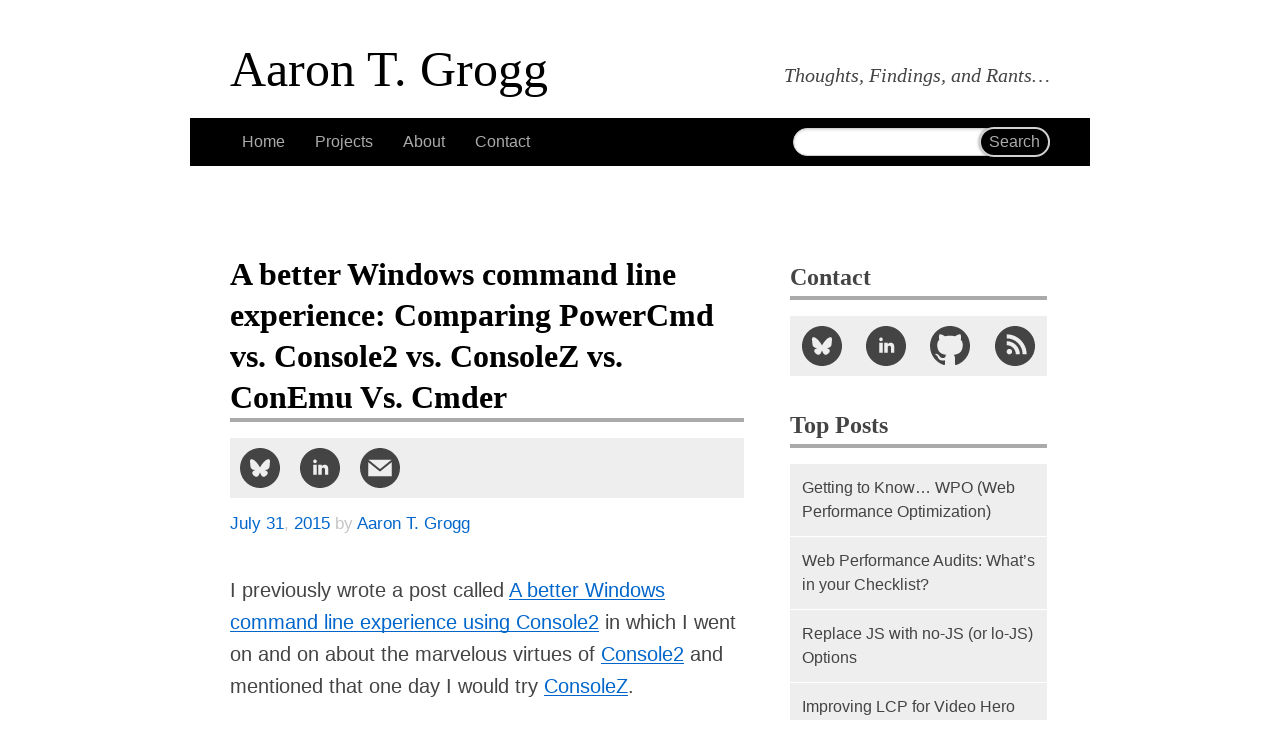

--- FILE ---
content_type: text/html; charset=UTF-8
request_url: https://aarontgrogg.com/blog/2015/07/31/a-better-windows-command-line-experience-comparing-powercmd-vs-console2-vs-consolez-vs-conemu-vs-cmder/
body_size: 24767
content:
<!doctype html>
<html dir="ltr" lang="en-US">
<head>
<meta charset="UTF-8">
<meta http-equiv="X-UA-Compatible" content="IE=edge">
<meta name="viewport" content="width=device-width,initial-scale=1">
<title>A better Windows command line experience: Comparing PowerCmd vs. Console2 vs. ConsoleZ vs. ConEmu Vs. Cmder | Aaron T. Grogg</title>
<link rel="preconnect" href="//stats.wp.com">
<link rel="preconnect" href="//static.cloudflareinsights.com" crossorigin>
<link rel="preconnect" href="//pixel.wp.com">
<style>:root {
    --body-background: 255, 255, 255;
    --color-primary: 68, 68, 68;
    --color-secondary: 222, 222, 222;
    --header-background-primary: 102, 102, 102;
    --header-color-primary: 255, 255, 255;
    --header-background-secondary: 210, 210, 210;
    --code-color: 0, 128, 0;
    --punch-color: 255, 75, 51;
}
@media (prefers-color-scheme: dark) {
    :root {
        --body-background: 18, 18, 18;
        --color-primary: 198, 198, 198;
        --color-secondary: 222, 222, 222;
        --header-background-primary: 102, 102, 102;
        --header-color-primary: 230, 230 ,230;
        --header-background-secondary: 57, 57, 57;
        --code-color: 0, 185, 0;
    }
    th {
        color: rgba(var(--body-background), 1);
    }
}
html *,
*:after,
*:before {
    box-sizing: border-box
}
html {
    scroll-behavior: smooth;
    overflow-y: scroll;
    -webkit-overflow-scrolling: touch
}
.skip-to-content {
    position: absolute;
    top: 0;
    left: 0;
    z-index: 1;
    border-radius: 0 0 .25rem 0;
    background-color: rgba(var(--body-background), .5);
    padding: 1rem;
    transform: translateY(-150%);
    transition: transform 250ms ease-in;
}
.skip-to-content:focus {
    transform: translateY(0);
}
#site-description,
#site-title,
#site-title a,
abbr {
    white-space: nowrap
}
#search,
#site-title a,
a,
a *,
article header h1 a,
article footer a,
nav a,
.xoxo a {
    text-decoration: none
}
.is-hidden {
    display: none;
}
:target,
article header h1 a {
    outline: transparent solid 0
}

:target {
    -webkit-animation: hilite 3s;
    animation: hilite 3s;
    outline: transparent solid 0;
    scroll-margin: 70px 0 0 0;
}
input:focus,
textarea:focus,
select:focus {
  outline: 2px solid #ff4b33;
}
.entry-content a,
.entry-content code {
    -ms-word-break: break-all;
    word-break: break-all;
    word-break: break-word
}
.entry-content a code {
    text-shadow: none
}
#nav-above,
.screen-reader-text {
    position: absolute;
    left: -9999px
}
body,
nav #search form {
    position: relative
}
abbr,
article,
aside,
body,
div,
em,
form,
h1,
h2,
h3,
header,
html,
label,
li,
nav,
p,
span,
strong,
time,
ul {
    margin: 0;
    padding: 0;
    border: 0;
    font: inherit;
    vertical-align: baseline
}
article,
aside,
header,
nav {
    display: block
}
input {
    vertical-align: middle;
    font: 99% sans-serif;
    margin: 0
}
h1,
h2,
h3,
h4,
h5,
h6 {
    margin-top: 1.5em;
    font-weight: 700;
    font-family: Palatino, "Palatino Linotype", "Palatino LT STD", "Book Antiqua", Georgia, serif
}
strong {
    font-weight: 700
}
#site-description,
aside,
em {
    font-style: italic
}
ul {
    margin-left: 2em
}
nav li,
nav ul {
    margin: 0;
    list-style: none
}
code,
pre {
    color: #f8f8f2;
    font-family: consolas, monospace, sans-serif;
    font-size: .8em;
    background: #000;
    padding: 0 .25em;
    font-style: normal;
    max-width: 100%;
    overflow-x: auto
}
pre {
    padding: .15em .25em;
}
details {
    background: #cdcdcd;
    color: #444;
}
details summary {
    background: #444;
    color: #ddd;
}
details summary ~ * {
    margin: 0;
    padding: 8px;
}
body {
    color: #444;
    font-size: 20px;
    padding: 1%;
    font-family: Calibri, Candara, Segoe, "Segoe UI", Optima, Arial, sans-serif;
    background-color: #fff;
    -webkit-hyphens: auto;
    -moz-hyphens: auto;
    -ms-hyphens: auto;
    hyphens: auto
}
a {
    color: #06C
}
aside {
    padding: .5em 1em;
    font-size: .8em;
    line-height: 1.4;
    color: #888;
    background: rgba(0, 0, 0, .05);
    border-left: 1px solid #c3c3c3;
    border-bottom: 1px solid #c3c3c3
}
.danger {
    font-style: normal;
    color: red;
    border-left: 1px solid red;
    border-bottom: 1px solid red
}
.note {
    border: 1px solid #aaa;
    margin-top: 1em;
    padding: 1em;
    line-height: 1.5;
}
nav {
    margin: 1em 0;
    background: #000
}
#site-title a {
    display: block;
    font-weight: 400;
    font-size: 1.7em;
    color: #000
}
#site-description {
    font-weight: 400;
    font-size: .8em
}
nav ul {
    width: 100%;
    list-style: none
}
#search,
nav a,
.xoxo a {
    display: block;
    padding: 0 .75em;
    font-size: 1rem;
    line-height: 3;
    font-family: sans-serif;
    color: #aaa;
    background: #000;
    border-bottom: 1px solid #fff
}
.xoxo a {
    background: #eee;
    color: #444;
}
#search {
    padding: .25em.5em;
    height: 3.5em;
    border: 0
}
nav li.current_page_item a {
    background: #FF4B33;
    color: #fff
}
nav #s,
nav #searchsubmit {
    position: absolute;
    right: 0;
    padding: .25em .5em;
    font-size: 1em;
    border: 1px solid #d1d1d1;
    -webkit-border-radius: 1em;
    -moz-border-radius: 1em;
    border-radius: 1em
}
nav #s {
    top: 10px;
    padding-right: 5em;
    width: 100%;
    color: #444;
    background: #fff;
    -webkit-box-shadow: 0 1px 3px rgba(0, 0, 0, .15) inset;
    -moz-box-shadow: 0 1px 3px rgba(0, 0, 0, .15) inset;
    box-shadow: 0 1px 3px rgba(0, 0, 0, .15) inset;
    -webkit-appearance: none;
    -moz-appearance: none;
    -o-appearance: none
}
nav #searchsubmit {
    top: 9px;
    width: auto;
    color: #aaa;
    font-family: sans-serif;
    background: #000;
    border-width: 2px;
    -webkit-box-shadow: 0 0 3px rgba(0, 0, 0, .5);
    -moz-box-shadow: 0 0 3px rgba(0, 0, 0, .5);
    box-shadow: 0 0 3px rgba(0, 0, 0, .5)
}
article {
    margin-bottom: 2.5em
}
article header h1 {
    font-size: 2rem;
    color: #000;
    border-bottom: 4px solid #aaa
}
article header h1 a {
    display: block;
    color: inherit;
}
.entry-content h2 {
    margin-top: 2em;
    font-size: 1.5rem;
    border-bottom: 1px solid #ccc
}
.entry-content h2+p {
    margin-top: 1em
}
.entry-content a {
    -ms-word-break: break-all;
    word-break: break-all;
    word-break: break-word;
    background-image: -webkit-linear-gradient(left, currentColor 0, currentColor 100%);
    background-image: linear-gradient(to right, currentColor 0, currentColor 100%);
    background-repeat: repeat-x;
    background-position: 0 95%;
    -webkit-background-size: 100% 1px;
    background-size: 100% 1px
}
.entry-meta {
    padding: 0;
    font-size: .85em;
    line-height: 1.2;
    color: #888;
    overflow: hidden
}
article footer {
    margin-top: 2.5em;
    padding: .5em;
    font-size: .85em;
    line-height: 1.4;
    font-family: sans-serif;
    color: #444;
    background: #eee
}
.meta-prep {
    position: absolute;
    left: -100%
}
ul.social-links {
    display: block;
    width: 100%;
    max-width: 100%;
    margin: 0;
    padding: 0;
    list-style: none
}
ul.social-links li {
    display: table-cell;
    margin-top: 0;
    vertical-align: top
}
ul.social-links a {
    display: block;
    padding: 10px;
    color: #444;
    fill: #444;
    text-align: center;
    background: #eee
}
ul.social-links svg {
    display: block;
    margin: 0 auto;
    width: 40px;
    height: 40px
}
ul.social-links.social-share {
    width: auto;
    margin: 16px 0;
    background: #eee
}
ul.social-links.social-share li {
    font-size: 1em
}
ul.social-links.social-connect {
    display: table;
    padding: 16px 0
}
ul.social-links.social-connect li {
    width: 20%;
    max-width: 20%
}
ul.social-links.social-connect a {
    padding-left: 0;
    padding-right: 0
}
ul.xoxo ul {
    padding: 16px 0
}
article li,
article p {
    margin-top: 1em;
    line-height: 1.4
}
article p:first-child,
div.widget-area {
    margin-top: 2em
}
article li {
    margin-top: .5em
}
.tags {
    margin: 0;
    padding: 1em 0;
    list-style: none;
    display: flex;
    flex-wrap: wrap;
    justify-content: space-between;
    gap: .5em;
}
/* make last child flush left */
.tags::after {
  content: '';
  flex: auto;
}
.tags li {
    flex: 1 1 auto;
    margin: 0;
}
.tags a {
    display: block;
    padding: 4px 8px;
    color: #444;
    background: #eee;
    background-image: none !important;
    border-radius: 4px;
    text-align: center;
}
.tags a:hover {
    background: #ff4b33;
    color: #fff;
    transition: color .35s, background-color .5s
}
div.widget-area h3 {
    font-size: 1.2em;
    line-height: 1.6;
    border-bottom: 4px solid #aaa
}
div.widget-area ul {
    margin: 0;
    list-style: none
}
@supports (overflow-y:auto) and (max-height:21em) {
    div.widget-area ul ul {
        overflow-y: auto;
        max-height: 21.5em;
        -webkit-overflow-scrolling: touch
    }
    div.widget-area ul h3 {
        margin-top: .5em
    }
}
@media only screen and (min-width:300px) {
    #site-title a {
        font-size: 2em
    }
    #site-description {
        font-size: 1em
    }
    #access li {
        width: 50%;
        float: left
    }
    #access li:nth-child(1) a,
    #access li:nth-child(3) a {
        border-right: 1px solid #fff
    }
    #search {
        clear: left
    }
}
@media only screen and (min-width:480px) {
    div.widget-area ul.xoxo {
        display: table;
        width: 100%
    }
    div.widget-area li.widget-container {
        display: table-cell;
        vertical-align: top
    }
}
@media only screen and (min-width:600px) {
    #site-title a {
        font-size: 2.5em
    }
    #access {
        padding: 0;
        position: sticky;
        top: 0;
        z-index: 1;
    }
    #access li,
    #access ul {
        display: inline;
        float: none;
        border: 0
    }
    #access li:nth-child(1) a,
    #access li:nth-child(3) a {
        border-right: 0
    }
    #access a {
        display: inline;
        padding: .9em .75em;
        border: 0
    }
    #access li.current_page_item a {
        padding: 2em .75em
    }
    nav {
        margin: 2em 0
    }
    nav #search {
        position: absolute;
        top: 0;
        right: 0;
        padding: 0 .75em;
        height: 3em;
        width: 212px
    }
    nav #s {
        width: 100%
    }
    div.widget-area div.contact,
    div.widget-area ul.xoxo {
        padding: 1em
    }
}
@media only screen and (min-width:940px) {
    body {
        margin: 0 auto;
        padding: 1em;
        max-width: 940px
    }
    #access,
    #site-title {
        margin-top: 1em;
        padding: 0 40px
    }
    #site-description {
        float: right;
        margin-top: -1.7em;
        margin-right: 40px;
        text-align: right
    }
    nav #search {
        padding: 0 40px 0 0;
        width: 33%
    }
    nav #s {
        width: 100%
    }
    #content,
    div.widget-area {
        display: inline-block;
        vertical-align: top;
        margin: 0
    }
    #content {
        padding: 0 40px;
        width: 66%
    }
    article h1 {
        font-size: 1.2em;
        line-height: 1.3
    }
    article p {
        margin-top: 1.5em
    }
    article ol,
    article ul {
        margin-top: .5em
    }
    article footer {
        font-size: .65em
    }
    div.widget-area {
        width: 33%;
        padding: 0 40px 1em 0;
        position: sticky;
        top: 60px;
        z-index: 1;
    }
    div.widget-area a {
        font-size: 1em
    }
    div.widget-area li li {
        font-size: .8em
    }
    div.widget-area div.contact,
    div.widget-area li.widget-container,
    div.widget-area ul.xoxo {
        position: static;
        display: block;
        padding: 0
    }
}
@media only screen and (min-width:1300px) {
    body {
        max-width: 90%
    }
    body > header {
        padding: 0 0 1em;
        border-bottom: 2.5em solid #000
    }
    #site-title {
        padding: 0
    }
    #site-title a {
        padding-left: calc(24% + 40px)
    }
    #access {
        display: inline-block;
        vertical-align: top;
        margin: 0;
        padding: 150px 0 40px 40px;
        width: 24%;
        background: 0
    }
    #access div.menu {
        margin-top: 0
    }
    #access div.menu,
    nav #search {
        background: #000
    }
    #access li,
    #access ul {
        display: block;
        width: 100%
    }
    #access a,
    #access a:hover,
    #access li.current_page_item a,
    .xoxo a:hover {
        display: block;
        padding: 0 .75em;
        border-bottom: 1px solid #fff;
        transition: color .5s, background-color .35s
    }
    nav #search {
        position: static;
        padding: 0 .75em;
        width: 100%
    }
    nav #s {
        width: 100%
    }
    #content {
        width: 50%;
        padding: 40px
    }
    div.widget-area {
        width: 25%;
        padding: 40px 40px 40px 0;
        top: 0;
    }
}
@media only screen and (min-width:1800px) {
    #site-title a {
        padding-left: calc(19% + 40px)
    }
    #site-description {
        margin-right: 0;
        width: 35%;
        text-align: left
    }
    #access {
        width: 19%;
        padding-left: 0
    }
    #content {
        width: 45%
    }
    div.widget-area {
        width: 35%;
        padding-right: 0
    }
    div.widget-area ul.xoxo {
        display: table
    }
    div.widget-area li.widget-container {
        display: table-cell;
        width: 33%
    }
    div.widget-area ul ul {
        max-height: none
    }
}
@media only screen and (min-width:2300px) {
    #site-title a {
        padding-left: calc(14% + 40px)
    }
    #site-description,
    div.widget-area {
        width: 25%
    }
    #access {
        width: 14%
    }
    #content {
        width: 60%;
        padding: 40px 20px
    }
    .home #content article {
        display: inline-block;
        vertical-align: top;
        padding: 0 1em;
        width: 19.5%
    }
}
.post-edit-link {
    display: block;
    margin-top: 1em
}
/* actual dark-mode CSS */
@media (prefers-color-scheme: dark) {
    body {
        background-color: #000;
    }
    body,
    #site-title a,
    a,
    section h1 {
        color: #c6c6c6;
    }
    nav,
    nav a,
    #search,
    article footer,
    aside,
    ul.social-links.social-share,
    ul.social-links a,
    .xoxo a {
        background-color: #444;
        color: #c6c6c6;
    }
    ul.social-links a {
        fill: #c6c6c6;
        transition: all .25s;
    }
    article header h1, 
    article header h2,
    article header h1 a, 
    article header h2 a {
        color: #e6e6e6;
    }
    code, kbd, pre, samp {
        color: #00b900;
    }
    blockquote {
        background-color: #444;
        border-color: #aaa;
    }
    article figure {
        border-color: #444;
    }
    article figcaption {
        background-color: #444;
        border-color: #666;
    }
    img {
        filter: brightness(.8) contrast(1.2);
    }
    input, 
    nav #s, 
    .comment-form textarea, 
    .comment-form input, 
    #comments input[type="submit"] {
        background-color: #222;
        border-color: #aaa;
        color: #c6c6c6;
    }
    @media only screen and (min-width:1300px) {
        body > header {
            border-color: #444;
        }
    }
}</style>
<script>!function(e,t){'use strict';function s(s){function n(){var t,s;for(s=0;s<a.length;s+=1)a[s].href&&a[s].href.indexOf(r.href)>-1&&(t=!0);t?r.media='all':e.setTimeout(n)}var r=t.createElement('link'),i=t.getElementsByTagName('script')[0],a=t.styleSheets;return r.rel='stylesheet',r.href=s,r.media='only x',i.parentNode.insertBefore(r,i),n(),r}s('https://aarontgrogg.com/wp-content/themes/atg/styles-min.3462502.css'),t.cookie='atg-csscached=3462502;expires="Tue, 20 Jan 2026 12:39:59 UTC";path=/'}(this,this.document);</script>
<noscript><link rel="stylesheet" href="https://aarontgrogg.com/wp-content/themes/atg/styles-min.3462502.css"></noscript>
<link rel="profile" href="https://gmpg.org/xfn/11">
<link rel="pingback" href="https://aarontgrogg.com/xmlrpc.php">
<!-- favicons & markup generated by: https://realfavicongenerator.net/ -->
<link rel="apple-touch-icon" sizes="180x180" href="/apple-touch-icon.png?v=3462502">
<link rel="icon" type="image/png" sizes="32x32" href="/favicon-32x32.png?v=3462502">
<link rel="icon" type="image/png" sizes="16x16" href="/favicon-16x16.png?v=3462502">
<link rel="manifest" href="/site.webmanifest?v=3462502">
<link rel="mask-icon" href="/safari-pinned-tab.svg?v=3462502" color="#dedede">
<link rel="shortcut icon" href="/favicon.ico?v=3462502">
<meta name="apple-mobile-web-app-title" content="Atg">
<meta name="application-name" content="Atg">
<meta name="msapplication-TileColor" content="#dedede">
<meta name="msapplication-TileImage" content="/mstile-144x144.png?v=3462502">
<meta name="theme-color" content="#000000">
<!-- favicons & markup generated by: https://realfavicongenerator.net/ -->
<meta name="theme-color" media="(prefers-color-scheme: light)" content="#ffffff">
<meta name="theme-color" media="(prefers-color-scheme: dark)" content="#444444">
<meta name="apple-mobile-web-app-capable" content="yes">
<meta name="apple-mobile-web-app-title" content="Atg.com">
<meta name="apple-mobile-web-app-status-bar-style" content="black-translucent">
<meta name="supported-color-schemes" content="light dark">
<meta name="mobile-web-app-capable" content="yes">
<meta name="description" content="A short while ago I wrote a post about Console2. Then a reader suggested I try ConEmu or Cmder. So I did. Then I also tried PowerCmd and ConsoleZ. Here is what I thought of each, and which I recommend for you.">
<meta name="msvalidate.01" content="3583C3B4E1932435C9AC18EE175673F1">
<meta name="google-site-verification" content="lbVeIvYlafhq4llvj199Sh3gUfq55tMu065LnAgjliw">
<meta name="googlebot" content="index,archive,follow,noodp">
<meta name="robots" content="all,index,follow">
<meta name="msnbot" content="all,index,follow">
<meta name="referrer" content="always">
<meta property="twitter:card" content="summary">
<meta property="twitter:site" content="@aarontgrogg">
<meta property="og:url" content="https://aarontgrogg.com/blog/2015/07/31/a-better-windows-command-line-experience-comparing-powercmd-vs-console2-vs-consolez-vs-conemu-vs-cmder/">
<meta property="og:title" content="A better Windows command line experience: Comparing PowerCmd vs. Console2 vs. ConsoleZ vs. ConEmu Vs. Cmder">
<meta property="og:description" content="A short while ago I wrote a post about Console2. Then a reader suggested I try ConEmu or Cmder. So I did. Then I also tried PowerCmd and ConsoleZ. Here is what I thought of each, and which I recommend for you.">
<meta property="og:image" content="https://aarontgrogg.com/resume/Atg-clean.png">
<meta http-equiv="imagetoolbar" content="false">
<meta name='robots' content='max-image-preview:large' />
<link rel='dns-prefetch' href='//secure.gravatar.com' />
<link rel='dns-prefetch' href='//stats.wp.com' />
<link rel='dns-prefetch' href='//widgets.wp.com' />
<link rel="alternate" title="oEmbed (JSON)" type="application/json+oembed" href="https://aarontgrogg.com/wp-json/oembed/1.0/embed?url=https%3A%2F%2Faarontgrogg.com%2Fblog%2F2015%2F07%2F31%2Fa-better-windows-command-line-experience-comparing-powercmd-vs-console2-vs-consolez-vs-conemu-vs-cmder%2F" />
<link rel="alternate" title="oEmbed (XML)" type="text/xml+oembed" href="https://aarontgrogg.com/wp-json/oembed/1.0/embed?url=https%3A%2F%2Faarontgrogg.com%2Fblog%2F2015%2F07%2F31%2Fa-better-windows-command-line-experience-comparing-powercmd-vs-console2-vs-consolez-vs-conemu-vs-cmder%2F&#038;format=xml" />
<style id='wp-img-auto-sizes-contain-inline-css' type='text/css'>
img:is([sizes=auto i],[sizes^="auto," i]){contain-intrinsic-size:3000px 1500px}
/*# sourceURL=wp-img-auto-sizes-contain-inline-css */
</style>
<style id='wp-block-library-inline-css' type='text/css'>
:root{--wp-block-synced-color:#7a00df;--wp-block-synced-color--rgb:122,0,223;--wp-bound-block-color:var(--wp-block-synced-color);--wp-editor-canvas-background:#ddd;--wp-admin-theme-color:#007cba;--wp-admin-theme-color--rgb:0,124,186;--wp-admin-theme-color-darker-10:#006ba1;--wp-admin-theme-color-darker-10--rgb:0,107,160.5;--wp-admin-theme-color-darker-20:#005a87;--wp-admin-theme-color-darker-20--rgb:0,90,135;--wp-admin-border-width-focus:2px}@media (min-resolution:192dpi){:root{--wp-admin-border-width-focus:1.5px}}.wp-element-button{cursor:pointer}:root .has-very-light-gray-background-color{background-color:#eee}:root .has-very-dark-gray-background-color{background-color:#313131}:root .has-very-light-gray-color{color:#eee}:root .has-very-dark-gray-color{color:#313131}:root .has-vivid-green-cyan-to-vivid-cyan-blue-gradient-background{background:linear-gradient(135deg,#00d084,#0693e3)}:root .has-purple-crush-gradient-background{background:linear-gradient(135deg,#34e2e4,#4721fb 50%,#ab1dfe)}:root .has-hazy-dawn-gradient-background{background:linear-gradient(135deg,#faaca8,#dad0ec)}:root .has-subdued-olive-gradient-background{background:linear-gradient(135deg,#fafae1,#67a671)}:root .has-atomic-cream-gradient-background{background:linear-gradient(135deg,#fdd79a,#004a59)}:root .has-nightshade-gradient-background{background:linear-gradient(135deg,#330968,#31cdcf)}:root .has-midnight-gradient-background{background:linear-gradient(135deg,#020381,#2874fc)}:root{--wp--preset--font-size--normal:16px;--wp--preset--font-size--huge:42px}.has-regular-font-size{font-size:1em}.has-larger-font-size{font-size:2.625em}.has-normal-font-size{font-size:var(--wp--preset--font-size--normal)}.has-huge-font-size{font-size:var(--wp--preset--font-size--huge)}.has-text-align-center{text-align:center}.has-text-align-left{text-align:left}.has-text-align-right{text-align:right}.has-fit-text{white-space:nowrap!important}#end-resizable-editor-section{display:none}.aligncenter{clear:both}.items-justified-left{justify-content:flex-start}.items-justified-center{justify-content:center}.items-justified-right{justify-content:flex-end}.items-justified-space-between{justify-content:space-between}.screen-reader-text{border:0;clip-path:inset(50%);height:1px;margin:-1px;overflow:hidden;padding:0;position:absolute;width:1px;word-wrap:normal!important}.screen-reader-text:focus{background-color:#ddd;clip-path:none;color:#444;display:block;font-size:1em;height:auto;left:5px;line-height:normal;padding:15px 23px 14px;text-decoration:none;top:5px;width:auto;z-index:100000}html :where(.has-border-color){border-style:solid}html :where([style*=border-top-color]){border-top-style:solid}html :where([style*=border-right-color]){border-right-style:solid}html :where([style*=border-bottom-color]){border-bottom-style:solid}html :where([style*=border-left-color]){border-left-style:solid}html :where([style*=border-width]){border-style:solid}html :where([style*=border-top-width]){border-top-style:solid}html :where([style*=border-right-width]){border-right-style:solid}html :where([style*=border-bottom-width]){border-bottom-style:solid}html :where([style*=border-left-width]){border-left-style:solid}html :where(img[class*=wp-image-]){height:auto;max-width:100%}:where(figure){margin:0 0 1em}html :where(.is-position-sticky){--wp-admin--admin-bar--position-offset:var(--wp-admin--admin-bar--height,0px)}@media screen and (max-width:600px){html :where(.is-position-sticky){--wp-admin--admin-bar--position-offset:0px}}

/*# sourceURL=wp-block-library-inline-css */
</style>
<style id='classic-theme-styles-inline-css' type='text/css'>
/*! This file is auto-generated */
.wp-block-button__link{color:#fff;background-color:#32373c;border-radius:9999px;box-shadow:none;text-decoration:none;padding:calc(.667em + 2px) calc(1.333em + 2px);font-size:1.125em}.wp-block-file__button{background:#32373c;color:#fff;text-decoration:none}
/*# sourceURL=/wp-includes/css/classic-themes.min.css */
</style>
<link rel='stylesheet' id='webmention-css' href='https://aarontgrogg.com/wp-content/plugins/webmention/assets/css/webmention.css' type='text/css' media='all' />
<script type="text/javascript" src="https://aarontgrogg.com/wp-content/plugins/stop-user-enumeration/frontend/js/frontend.js" id="stop-user-enumeration-js" defer="defer" data-wp-strategy="defer"></script>
<link rel="https://api.w.org/" href="https://aarontgrogg.com/wp-json/" /><link rel="alternate" title="JSON" type="application/json" href="https://aarontgrogg.com/wp-json/wp/v2/posts/6357" /><link rel="canonical" href="https://aarontgrogg.com/blog/2015/07/31/a-better-windows-command-line-experience-comparing-powercmd-vs-console2-vs-consolez-vs-conemu-vs-cmder/" />
	<style>img#wpstats{display:none}</style>
		<meta name="description" content="A short while ago I wrote a post about Console2. Then a reader suggested I try ConEmu or Cmder. So I did. Then I also tried PowerCmd and ConsoleZ. Here is what I thought of each, and which I recommend for you." />

<!-- Jetpack Open Graph Tags -->
<meta property="og:type" content="article" />
<meta property="og:title" content="A better Windows command line experience: Comparing PowerCmd vs. Console2 vs. ConsoleZ vs. ConEmu Vs. Cmder" />
<meta property="og:url" content="https://aarontgrogg.com/blog/2015/07/31/a-better-windows-command-line-experience-comparing-powercmd-vs-console2-vs-consolez-vs-conemu-vs-cmder/" />
<meta property="og:description" content="A short while ago I wrote a post about Console2. Then a reader suggested I try ConEmu or Cmder. So I did. Then I also tried PowerCmd and ConsoleZ. Here is what I thought of each, and which I recomm…" />
<meta property="article:published_time" content="2015-07-31T04:00:37+00:00" />
<meta property="article:modified_time" content="2015-12-03T05:53:46+00:00" />
<meta property="og:site_name" content="Aaron T. Grogg" />
<meta property="og:image" content="https://aarontgrogg.com/wp-content/uploads/2016/01/Atg.png" />
<meta property="og:image:width" content="300" />
<meta property="og:image:height" content="300" />
<meta property="og:image:alt" content="" />
<meta property="og:locale" content="en_US" />
<meta name="fediverse:creator" content="@aarontgrogg@mastodon.social" />
<meta name="twitter:text:title" content="A better Windows command line experience: Comparing PowerCmd vs. Console2 vs. ConsoleZ vs. ConEmu Vs. Cmder" />
<meta name="twitter:image" content="https://aarontgrogg.com/wp-content/uploads/2016/01/Atg.png" />
<meta name="twitter:card" content="summary" />

<!-- End Jetpack Open Graph Tags -->
<link rel="icon" href="https://aarontgrogg.com/wp-content/uploads/2016/01/Atg-150x150.png" sizes="32x32" />
<link rel="icon" href="https://aarontgrogg.com/wp-content/uploads/2016/01/Atg.png" sizes="192x192" />
<link rel="apple-touch-icon" href="https://aarontgrogg.com/wp-content/uploads/2016/01/Atg.png" />
<meta name="msapplication-TileImage" content="https://aarontgrogg.com/wp-content/uploads/2016/01/Atg.png" />
<link rel="webmention" href="https://aarontgrogg.com/wp-json/webmention/1.0/endpoint" />
</head>
<body class="wp-singular post-template-default single single-post postid-6357 single-format-standard wp-theme-boilerplate wp-child-theme-atg">

	<a class="skip-to-content" href="#content" title="Skip to content">Skip to content</a>

<div style="height:0;width:0;position:absolute;visibility:hidden"><!-- Icons courtesy of https://iconmonstr.com/ --><svg xmlns="http://www.w3.org/2000/svg">
	<symbol id="email" viewBox="0 0 24 24">
		<title>Email icon</title>
		<path d="M12 .02c-6.627 0-12 5.373-12 12s5.373 12 12 12 12-5.373 12-12-5.373-12-12-12zm6.99 6.98l-6.99 5.666-6.991-5.666h13.981zm.01 10h-14v-8.505l7 5.673 7-5.672v8.504z"/>
	</symbol>
	<symbol id="github" viewBox="0 0 24 24">
		<title>GitHub icon</title>
		<path d="M12 0c-6.626 0-12 5.373-12 12 0 5.302 3.438 9.8 8.207 11.387.599.111.793-.261.793-.577v-2.234c-3.338.726-4.033-1.416-4.033-1.416-.546-1.387-1.333-1.756-1.333-1.756-1.089-.745.083-.729.083-.729 1.205.084 1.839 1.237 1.839 1.237 1.07 1.834 2.807 1.304 3.492.997.107-.775.418-1.305.762-1.604-2.665-.305-5.467-1.334-5.467-5.931 0-1.311.469-2.381 1.236-3.221-.124-.303-.535-1.524.117-3.176 0 0 1.008-.322 3.301 1.23.957-.266 1.983-.399 3.003-.404 1.02.005 2.047.138 3.006.404 2.291-1.552 3.297-1.23 3.297-1.23.653 1.653.242 2.874.118 3.176.77.84 1.235 1.911 1.235 3.221 0 4.609-2.807 5.624-5.479 5.921.43.372.823 1.102.823 2.222v3.293c0 .319.192.694.801.576 4.765-1.589 8.199-6.086 8.199-11.386 0-6.627-5.373-12-12-12z"/>
	</symbol>
	<symbol id="linkedin" viewBox="0 0 24 24">
		<title>LinkedIn icon</title>
		<path d="M12 0c-6.627 0-12 5.373-12 12s5.373 12 12 12 12-5.373 12-12-5.373-12-12-12zm-2 16h-2v-6h2v6zm-1-6.891c-.607 0-1.1-.496-1.1-1.109 0-.612.492-1.109 1.1-1.109s1.1.497 1.1 1.109c0 .613-.493 1.109-1.1 1.109zm8 6.891h-1.998v-2.861c0-1.881-2.002-1.722-2.002 0v2.861h-2v-6h2v1.093c.872-1.616 4-1.736 4 1.548v3.359z"/>
	</symbol>
	<symbol id="bluesky" viewBox="0 0 512 512" fill-rule="evenodd" clip-rule="evenodd">
		<title>Bluesky icon</title>
		<path fill="currentColor" d="M256 0c141.385 0 256 114.615 256 256S397.385 512 256 512 0 397.385 0 256 114.615 0 256 0zm-72.224 158.537c29.233 22.022 60.681 66.666 72.223 90.624 11.543-23.958 42.993-68.602 72.225-90.624 21.097-15.886 55.276-28.181 55.276 10.937 0 7.809-4.464 65.631-7.084 75.02-9.1 32.629-42.271 40.953-71.774 35.917 51.572 8.805 64.69 37.97 36.357 67.136-53.809 55.394-77.341-13.898-83.366-31.653-1.737-5.111-1.489-5.228-3.267 0-6.026 17.755-29.555 87.047-83.364 31.653-28.334-29.166-15.216-58.331 36.356-67.136-29.503 5.036-62.674-3.288-71.774-35.917-2.62-9.389-7.084-67.211-7.084-75.02 0-39.118 34.183-26.823 55.276-10.937z"/>
	</symbol>
	<symbol id="rss" viewBox="0 0 24 24">
		<title>RSS icon</title>
		<path d="M12 0c-6.627 0-12 5.373-12 12s5.373 12 12 12 12-5.373 12-12-5.373-12-12-12zm-3.374 17c-.897 0-1.626-.727-1.626-1.624s.729-1.624 1.626-1.624 1.626.727 1.626 1.624-.729 1.624-1.626 1.624zm3.885 0c-.03-3.022-2.485-5.474-5.511-5.504v-2.406c4.361.03 7.889 3.555 7.92 7.91h-2.409zm4.081 0c-.016-5.297-4.303-9.571-9.592-9.594v-2.406c6.623.023 11.985 5.384 12 12h-2.408z"/>
	</symbol>
	<symbol id="resume" viewBox="0 0 24 24">
		<title>Resume icon</title>
		<path d="M12 0c-6.627 0-12 5.373-12 12s5.373 12 12 12 12-5.373 12-12-5.373-12-12-12zm0 22c-3.123 0-5.914-1.441-7.749-3.69.259-.588.783-.995 1.867-1.246 2.244-.518 4.459-.981 3.393-2.945-3.155-5.82-.899-9.119 2.489-9.119 3.322 0 5.634 3.177 2.489 9.119-1.035 1.952 1.1 2.416 3.393 2.945 1.082.25 1.61.655 1.871 1.241-1.836 2.253-4.628 3.695-7.753 3.695z"/>
	</symbol>
</svg>
</div>

	<header id="header" role="banner" style="view-transition-name: header">
		<h1 id="site-title" class="vcard" itemscope itemtype="http://data-vocabulary.org/Person" xmlns:v="http://rdf.data-vocabulary.org/#" typeof="v:Person">
			<a href="https://aarontgrogg.com/" title="Aaron T. Grogg" class="url" itemprop="url" rel="home v:url">
				<span class="fn n" itemprop="name" property="v:name">
					<span class="given-name">Aaron</span> <span class="middle-name">T</span>. <span class="family-name">Grogg</span>
				</span>
			</a>
		</h1>
		<h2 id="site-description">Thoughts, Findings, and Rants&#8230;</h2>
	</header><!-- #header -->
	<nav id="access" role="navigation" style="view-transition-name: nav">
		<div class="menu-header"><ul id="menu-main-nav" class="menu"><li id="menu-item-8056" class="menu-item menu-item-type-custom menu-item-object-custom menu-item-home menu-item-8056"><a href="https://aarontgrogg.com/">Home</a></li>
<li id="menu-item-8058" class="menu-item menu-item-type-post_type menu-item-object-page menu-item-8058"><a href="https://aarontgrogg.com/projects/">Projects</a></li>
<li id="menu-item-8059" class="menu-item menu-item-type-post_type menu-item-object-page menu-item-8059"><a href="https://aarontgrogg.com/about/">About</a></li>
<li id="menu-item-8060" class="menu-item menu-item-type-post_type menu-item-object-page menu-item-8060"><a href="https://aarontgrogg.com/contact/">Contact</a></li>
</ul></div><!-- This menu is cached by Docket Cache -->
		<div id="search" class="widget-container widget_search">
			<form role="search" method="get" id="searchform" class="searchform" action="https://aarontgrogg.com/">
				<div>
					<label class="screen-reader-text" for="s">Search for:</label>
					<input type="text" value="" name="s" id="s" />
					<input type="submit" id="searchsubmit" value="Search" />
				</div>
			</form>		</div>
	</nav><!-- #access -->
	<div id="content" role="main">
				<nav id="nav-above" class="navigation" role="navigation">
					<div class="nav-previous"><a href="https://aarontgrogg.com/blog/2015/07/29/todays-readings-295/" rel="prev"><span class="meta-nav">&larr;</span> Today&#8217;s Readings</a></div>
					<div class="nav-next"><a href="https://aarontgrogg.com/blog/2015/08/05/todays-readings-296/" rel="next">Today&#8217;s Readings <span class="meta-nav">&rarr;</span></a></div>
				</nav><!-- #nav-above -->
				<article itemscope itemType="http://schema.org/BlogPosting" id="post-6357" class="post-6357 post type-post status-publish format-standard hentry category-command-line category-tip category-windows">
					<header>
						<h1 class="entry-title" itemprop="headline" style="view-transition-name: post-title-6357">A better Windows command line experience: Comparing PowerCmd vs. Console2 vs. ConsoleZ vs. ConEmu Vs. Cmder</h1>
					</header>
											<ul class="social-links social-share">
							<li class="bluesky">
								<a href="https://bsky.app/intent/compose?text=https%3A%2F%2Faarontgrogg.com%2Fblog%2F2015%2F07%2F31%2Fa-better-windows-command-line-experience-comparing-powercmd-vs-console2-vs-consolez-vs-conemu-vs-cmder%2F" target="_blank" title="Share on Bluesky">
									<svg class="icon icon-bluesky"><use xlink:href="#bluesky"></use></svg>
								</a>
							</li>
							<li class="linkedin">
								<a href="https://www.linkedin.com/shareArticle?mini=true&amp;url=https%3A%2F%2Faarontgrogg.com%2Fblog%2F2015%2F07%2F31%2Fa-better-windows-command-line-experience-comparing-powercmd-vs-console2-vs-consolez-vs-conemu-vs-cmder%2F&amp;title=A+better+Windows+command+line+experience%3A+Comparing+PowerCmd+vs.+Console2+vs.+ConsoleZ+vs.+ConEmu+Vs.+Cmder" target="_blank" title="Share on LinkedIn">
									<svg class="icon icon-linkedin"><use xlink:href="#linkedin"></use></svg>
								</a>
							</li>
							<li class="email">
								<a href="/cdn-cgi/l/email-protection#[base64]" target="_blank" title="Share via Email">
									<svg class="icon icon-email"><use xlink:href="#email"></use></svg>
								</a>
							</li>
						</ul>
								<div class="entry-meta">
						<span class="meta-prep meta-prep-author">Posted on</span> <time class="entry-date" datetime="2015-07-31" itemprop="datePublished"><a href="https://aarontgrogg.com/blog/2015/07/" title="View Archives for July 2015" rel="bookmark">July</a> <a href="https://aarontgrogg.com/blog/2015/07/31/" title="View Archives for July 31 2015" rel="bookmark">31</a>, <a href="https://aarontgrogg.com/blog/2015/" title="View Archives for 2015" rel="bookmark">2015</a></time> <span class="meta-sep">by</span> <span class="author vcard" itemscope="" itemtype="http://data-vocabulary.org/Person" xmlns:v="http://rdf.data-vocabulary.org/#" typeof="v:Person"><a class="url" itemprop="url" rel="home v:url" href="https://aarontgrogg.com/"><span class="fn n" itemprop="name" property="v:name">Aaron T. Grogg</span></a></span>					</div><!-- .entry-meta -->
					<main class="entry-content" itemprop="articleBody">
						<p>I previously wrote a post called <a href="https://aarontgrogg.com/blog/2015/07/23/a-better-windows-command-line-experience-using-console2/">A better Windows command line experience using Console2</a> in which I went on and on about the marvelous virtues of <a href="http://sourceforge.net/projects/console/">Console2</a> and mentioned that one day I would try <a href="http://devtidbits.com/tag/console2/">ConsoleZ</a>.</p>
<p>Then <span class="vcard" vocab="http://schema.org/" typeof="Person" itemscope itemtype="https://schema.org/Person"><a class="url" property="url" itemprop="url" href="http://www.iamntz.com" rel="v:url"><span class="fn n" property="name" itemprop="name"><span class="given-name" property="givenName" itemprop="givenName">Ionuț</span> <span class="family-name" property="familyName" itemprop="familyName">Staicu</span></span></a></span> commented &#8220;<a href="https://aarontgrogg.com/blog/2015/07/23/a-better-windows-command-line-experience-using-console2/#comment-234475">Wait until you discover either ConEmu or cmder :)</a>&#8220;&#8230;  So why wait?  And off I went to discover ConEmu <em>and</em> cmder&#8230;  :)</p>
<p>I have since downloaded, installed, set-up and used the following Windows command line applications: </p>
<ul class="inline-top inline-bottom">
<li><a href="#PowerCmd">PowerCmd</a></li>
<li><a href="#Console2">Console2</a></li>
<li><a href="#ConsoleZ">ConsoleZ</a></li>
<li><a href="#ConEmu">ConEmu</a></li>
<li><a href="#Cmder">Cmder</a></li>
</ul>
<p>and have the following comments on each&#8230;</p>
<p><a href="#tldr"><abbr title="Too Long; Didn't Read">TL;DR</abbr> (cut to the chase)</a>!</p>
<h2 id="PowerCmd" name="PowerCmd">PowerCmd</h2>
<ul>
<li><strong>Downloaded from</strong>:<br />
<a href="http://www.powercmd.com/">http://www.powercmd.com/</a></li>
<li><strong>Like</strong>:<br />
There are lots of <a href="http://www.powercmd.com/features.php">features listed on their site</a>, and some seem good, but as you continue down this list, anything good is going to be surpassed.</li>
<li><strong>Dislike</strong>:<br />
It looks so &#8220;Windows-like&#8221;; Each tab gets a generic name &#8220;Cmd&#8221;, making you have to remember which is which; Organizes the tabs into panes, which could be good or bad, but I didn&#8217;t like it; After a trial period, you need to get a license or you are blocked from the app completely&#8230; (And I get that the creators want to get paid, I cannot blame them for that, but when you consider the list below, which are all free, and (in my opinion) so much better, well&#8230;)</li>
<li><strong>Bottom line</strong>:<br />
It does what I wanted it to do, so I shouldn&#8217;t complain, but again, when you see the other options below, you will forget this one.</li>
</ul>
<h2 id="Console2" name="Console2">Console2</h2>
<ul>
<li><strong>Downloaded from</strong>:<br />
<a href="http://sourceforge.net/projects/console/">http://http://sourceforge.net/projects/console/</a></li>
<li><strong>Like</strong>:<br />
You can create as many tabs as you want (or at least as many as I needed); You can give each tab a custom name, so identifying what is running where is really obvious; You can order the pre-created tabs in the Settings panel so they are listed in a specific order; You can also drag the opened tabs to change their order; You can assign a Shell script to each tab, so it will automatically do stuff when you open that tab; You can (somewhat) customize the appearance, like font, colors, size, etc.; You can customize Hotkeys and combinations for keyboard, and mouse, shortcuts.</li>
<li><strong>Dislike</strong>:<br />
I could not find a way to open all of my pre-created tabs on start-up, so after opening the application, I have to manually open each tab; If a tab has a Shell script selected, it automatically starts when you open that tab, but if you stop that script (<kbd>Ctrl</kbd>+<kbd>C</kbd>), it also closes that tab, rather than just returning to a command prompt; <s>For the life of me I cannot figure out how to select something to copy&#8230;</s> <em>(Found this, had to change a Mouse Hotkey setting)</em>; Configuring the Hotkeys is not intuitive, but easy once you know how (rather than typing or picking the keys, you just <em>use</em> them, as in click inside the box, then press the key on your keyboard, such as <kbd>Ctrl</kbd>, then click inside the other box and press <kbd>C</kbd> on your keyboard).</li>
<li><strong>Bottom line</strong>:<br />
Again, this does everything I wanted it to do and works quite well.  It is definitely an improvement over the native command line and PowerCmd, but still has some holes&#8230;</li>
</ul>
<h2 id="ConsoleZ" name="ConsoleZ">ConsoleZ</h2>
<ul>
<li><strong>Downloaded from</strong>:<br />
<a href="https://github.com/cbucher/console/wiki/Downloads">https://github.com/cbucher/console/wiki/Downloads</a></li>
<li><strong>Like</strong>:<br />
As a fork of Console2, the interface is quite familiar, but I was surprised that it even recognized all of my Console2 custom settings!  All of my custom tabs, Hotkeys, font selections, etc., were already there and ready for me!  :-)  But, like any good fork, there was also much, much more: there are <strong>many</strong> more options in nearly all the Settings panels.</li>
<li><strong>Dislike</strong>:<br />
And like most forks, with the good comes the bad: Every <strong>Dislike</strong> from Console2 is still there.</li>
<li><strong>Bottom line</strong>:<br />
If you love Console2, but would like a few more Settings options, definitely check this out!  For the rest of us, let&#8217;s continue down the list&#8230;</li>
</ul>
<h2 id="ConEmu" name="ConEmu">ConEmu</h2>
<ul>
<li><strong>Downloaded from</strong>:<br />
<a href="https://conemu.github.io/">https://conemu.github.io/</a></li>
<li><strong>Like</strong>:<br />
<strong>NOW</strong> we&#8217;re talking here!  Typical interface, but with proper syntax highlighting, comes with pre-configured command lines settings for Shell, Git Bash, and Scripts, and custom settings like Visual Studio can be set-up pretty easily.  <a href="https://www.youtube.com/watch?v=BOR6-ZUtUp4">This video gives a great introduction</a>, so I recommend that you view it to get a sense of the application without actually downloading and installing it yourself.  Like the last couple applications, you can pre-configure tabs, give them custom names, give them Shell scripts to run when they open, plus a ton of additional configuration options; nearly everything about ConEmu can be customized.  I also like how, even though all my tabs are housed within the single application window on my desktop, they are grouped in the ConEmu icon in my Windows Taskbar, so I can easily pick <em>which specific tab</em> to switch to with a single click.  And my biggest frustration above, opening multiple tabs automatically when I open ConEmu, is finally possible, though a little more convoluted than I would like: you create a text file of the tabs you want to open, then specify that from within the Settings panel (Startup > Tasks file) (<a href="#update-2015-07-31">UPDATE</a>).  Okay, not elegant, but at least possible!  (There is also the option of Auto saving &amp; re-opening whatever tabs were open when ConEmu was closed, so you could just set-up the tabs you want, and close it, but this runs the risk of some tab being closed when you close ConEmu, then not being re-opened when you re-open ConEmu&#8230;)  Also, nearly everything in the Settings panel, if hovered over, will give you a nice tooltip-like explanation.</li>
<li><strong>Dislike</strong>:<br />
I haven&#8217;t found much yet (<a href="#update-2015-07-31">UPDATE</a>).  Ironically, the incredible flexibility and number of customization options might seem a little overwhelming, but that is the price to have so many options.  And I already mentioned above about the convoluted setup required for multiple tabs on open.  Setting up Shell commands for the tabs to run when they open, is also not very intuitive; Console2 and ConsoleZ are both actually really easy.</li>
<li><strong>Bottom line</strong>:<br />
Best so far, by far.  Love the various color schemes, love being able to set-up multiple tabs to open, though I wish it were easier to set this up, and easier to set-up the Shell commands to run when each tab opens.</li>
</ul>
<h2 id="Cmder" name="Cmder">Cmder</h2>
<ul>
<li><strong>Downloaded from</strong>:<br />
<a href="http://gooseberrycreative.com/cmder/">http://gooseberrycreative.com/cmder/</a></li>
<li><strong>Like</strong>:<br />
Cmder is also a fork, this time of ConEmu, so you will see a lot of similarity here.  The tabs and toolbar default to appear at the bottom of the application window, but that can be changed back to the top (Settings > Main > Tabs > Tabs on bottom) if you prefer.  In fact, other than that and the Monokai color scheme, I don&#8217;t see much difference.</li>
<li><strong>Dislike</strong>:<br />
The first line of text on the website says &#8220;Portable console emulator for Windows&#8221;, yet when I tried to open it after a fresh install, I got an error that said &#8220;The program can&#8217;t start because api-ms-win-crt-runtime-|1-1-0.dll is missing&#8230;&#8221;  <a href="https://github.com/bliker/cmder/issues/490">Which apparently requires me to install Visual C++ Redistributable for Visual Studio 2015 RC</a>???  Doesn&#8217;t seem very <em>portable</em> to me, and certainly wasn&#8217;t a good first impression.  It&#8217;s a big assumption of the developers to assume that everyone wanting to use this would have <abbr title="Visual Studio">VS</abbr> installed too&#8230;.</li>
<li><strong>Bottom line</strong>:<br />
Since there isn&#8217;t much difference (that I can find) between ConEmu and Cmder, the frustration of the install alone would make me say skip this and just go with the original, ConEmu.  If, on the other hand, you really need that Monokai color scheme, or the &#8220;portability&#8221;, then maybe Cmder makes sense.</li>
</ul>
<h2 id="tldr" name="tldr">Summation</h2>
<p>For my money (and aside for PowerCmd, these are all free), I think I will stick with ConEmu, at least for now.  I don&#8217;t like the way you have to create a text file of tabs to auto-open (<a href="#update-2015-07-31">UPDATE</a>), but at least you can do it; I don&#8217;t like the method for creating Shell scripts to run when a tab opens, but I will figure it out.  The benefit of being able to create multiple command line tabs, have a preset collection of tabs that automatically open when I open the application, and have each of those tabs automatically run a script for me, is huge.  And ConEmu looks <strong>so</strong> much better than the native Windows command line window (or even the first few alternatives from above!), that those little, initial set-up pains seem worth it.</p>
<p>So, <strong><em>now</em></strong> we can all live happily ever after in our lovely tabbed and customized Windows command line experiences&#8230;  :-)  I hope this was helpful to someone, as always, please feel free to let me know if you agree, disagree, or want to contribute to the conversation below.</p>
<p>Happy command lining in style,<br />
Atg</p>
<aside id="update-2015-07-31" name="update-2015-07-31" class="note">
<strong>Update: <time datetime="2015-07-31">2015-07-31</time></strong><br />
The documentation for things like creating the Shell commands and exactly what should go into your Startup Tasks File is nonexistent&#8230;  There is no need to create individual Tabs, you can simply create a single startup.txt file, and put all of your Shell commands in there, with each line representing what should happen for each new tab.  If you&#8217;d like an example, just let me know, I&#8217;d be happy to share one.  <strong>Hours</strong> wasted&#8230;<br />
</aside>
<p class="top-link"><a href="#top" title="Jump to top of page">Top<span>&#8682;</span></a></p>											</main><!-- .entry-content -->
						<footer class="entry-utility">
						This entry was posted in <a href="https://aarontgrogg.com/blog/category/command-line/" rel="category tag">cli</a>, <a href="https://aarontgrogg.com/blog/category/tip/" rel="category tag">tip</a>, <a href="https://aarontgrogg.com/blog/category/windows/" rel="category tag">windows</a>. Bookmark the <a href="https://aarontgrogg.com/blog/2015/07/31/a-better-windows-command-line-experience-comparing-powercmd-vs-console2-vs-consolez-vs-conemu-vs-cmder/" title="Permalink to A better Windows command line experience: Comparing PowerCmd vs. Console2 vs. ConsoleZ vs. ConEmu Vs. Cmder" rel="bookmark">permalink</a>.											</footer><!-- .entry-utility -->
				</article><!-- #post-## -->
				<nav id="nav-below" class="navigation" role="navigation">
					<ul><li class="nav-previous"><a href="https://aarontgrogg.com/blog/2015/07/29/todays-readings-295/" rel="prev"><span class="meta-nav">&larr;</span> Today&#8217;s Readings</a></li>
						<li class="nav-next"><a href="https://aarontgrogg.com/blog/2015/08/05/todays-readings-296/" rel="next">Today&#8217;s Readings <span class="meta-nav">&rarr;</span></a></li>
					</ul>
				</nav><!-- #nav-below -->
										<div id="comments">
							<h3 id="comments-title">25 Responses to <em>A better Windows command line experience: Comparing PowerCmd vs. Console2 vs. ConsoleZ vs. ConEmu Vs. Cmder</em></h3>
							<ol class="commentlist">
										<li class="comment even thread-even depth-1 parent" id="comment-236073">
				<div id="div-comment-236073" class="comment-body">
				<div class="comment-author vcard">
			<img alt='' src='https://secure.gravatar.com/avatar/35774d1c214d98f2a4e698be2db6b1af10e65294d7fe2bb02576256c9b9405e3?s=32&#038;r=g' srcset='https://secure.gravatar.com/avatar/35774d1c214d98f2a4e698be2db6b1af10e65294d7fe2bb02576256c9b9405e3?s=64&#038;r=g 2x' class='avatar avatar-32 photo' height='32' width='32'  onerror="this.onerror=null;this.src='/wp-content/plugins/webmention/assets/img/mm.jpg';this.srcset='/wp-content/plugins/webmention/assets/img/mm.jpg';" decoding='async'/>			<cite class="fn"><a href="http://kevinareed.com" class="url" rel="ugc external nofollow">Kevin Reed</a></cite> <span class="says">says:</span>		</div>
		
		<div class="comment-meta commentmetadata">
			<a href="https://aarontgrogg.com/blog/2015/07/31/a-better-windows-command-line-experience-comparing-powercmd-vs-console2-vs-consolez-vs-conemu-vs-cmder/#comment-236073">July 31, 2015 at 8:21 am</a>		</div>

		<p>What about <a href="https://msdn.microsoft.com/powershell" title="PowerShell" rel="nofollow">PowerShell</a> and <a href="https://blogs.windows.com/buildingapps/2014/10/07/console-improvements-in-the-windows-10-technical-preview/" rel="nofollow">Windows 10 Command Prompt</a>? :D</p>

		<div class="reply"><a rel="nofollow" class="comment-reply-link" href="https://aarontgrogg.com/blog/2015/07/31/a-better-windows-command-line-experience-comparing-powercmd-vs-console2-vs-consolez-vs-conemu-vs-cmder/?replytocom=236073#respond" data-commentid="236073" data-postid="6357" data-belowelement="div-comment-236073" data-respondelement="respond" data-replyto="Reply to Kevin Reed" aria-label="Reply to Kevin Reed">Reply</a></div>
				</div>
				<ul class="children">
		<li class="comment byuser comment-author-aarontgrogg bypostauthor odd alt depth-2" id="comment-236077">
				<div id="div-comment-236077" class="comment-body">
				<div class="comment-author vcard">
			<img alt='' src='https://secure.gravatar.com/avatar/5e16f119d4086aff7df8502995f51d0bd55a9f8897ead95a138476bc11cacbca?s=32&#038;r=g' srcset='https://secure.gravatar.com/avatar/5e16f119d4086aff7df8502995f51d0bd55a9f8897ead95a138476bc11cacbca?s=64&#038;r=g 2x' class='avatar avatar-32 photo' height='32' width='32'  onerror="this.onerror=null;this.src='/wp-content/plugins/webmention/assets/img/mm.jpg';this.srcset='/wp-content/plugins/webmention/assets/img/mm.jpg';" decoding='async'/>			<cite class="fn">aarontgrogg</cite> <span class="says">says:</span>		</div>
		
		<div class="comment-meta commentmetadata">
			<a href="https://aarontgrogg.com/blog/2015/07/31/a-better-windows-command-line-experience-comparing-powercmd-vs-console2-vs-consolez-vs-conemu-vs-cmder/#comment-236077">July 31, 2015 at 9:05 am</a>		</div>

		<p>Guess they will have to go into v.3 of this post&#8230;  :-)</p>

		<div class="reply"><a rel="nofollow" class="comment-reply-link" href="https://aarontgrogg.com/blog/2015/07/31/a-better-windows-command-line-experience-comparing-powercmd-vs-console2-vs-consolez-vs-conemu-vs-cmder/?replytocom=236077#respond" data-commentid="236077" data-postid="6357" data-belowelement="div-comment-236077" data-respondelement="respond" data-replyto="Reply to aarontgrogg" aria-label="Reply to aarontgrogg">Reply</a></div>
				</div>
				</li><!-- #comment-## -->
</ul><!-- .children -->
</li><!-- #comment-## -->
		<li class="comment even thread-odd thread-alt depth-1" id="comment-236344">
				<div id="div-comment-236344" class="comment-body">
				<div class="comment-author vcard">
			<img alt='' src='https://secure.gravatar.com/avatar/795c3e8b365c5fd39eca9cf4db30517f67e08b3cea3fa117535d356c47920af3?s=32&#038;r=g' srcset='https://secure.gravatar.com/avatar/795c3e8b365c5fd39eca9cf4db30517f67e08b3cea3fa117535d356c47920af3?s=64&#038;r=g 2x' class='avatar avatar-32 photo' height='32' width='32'  onerror="this.onerror=null;this.src='/wp-content/plugins/webmention/assets/img/mm.jpg';this.srcset='/wp-content/plugins/webmention/assets/img/mm.jpg';" decoding='async'/>			<cite class="fn">Cole Chamberlain</cite> <span class="says">says:</span>		</div>
		
		<div class="comment-meta commentmetadata">
			<a href="https://aarontgrogg.com/blog/2015/07/31/a-better-windows-command-line-experience-comparing-powercmd-vs-console2-vs-consolez-vs-conemu-vs-cmder/#comment-236344">August 1, 2015 at 8:01 pm</a>		</div>

		<p>Good comparison!  I&#8217;ve been using ConEmu for some time with zsh / msys2 in a completely portable fashion.  I&#8217;m not sure what cmder gets you in terms of portability on top of ConEmu?  I see cmder get a lot of attention and ConEmu very little but it seems to me that most the work here was done on ConEmu and cmder is just a different default ConEmu.xml file and additional abstraction behind a second executable.  My 2 cents.</p>

		<div class="reply"><a rel="nofollow" class="comment-reply-link" href="https://aarontgrogg.com/blog/2015/07/31/a-better-windows-command-line-experience-comparing-powercmd-vs-console2-vs-consolez-vs-conemu-vs-cmder/?replytocom=236344#respond" data-commentid="236344" data-postid="6357" data-belowelement="div-comment-236344" data-respondelement="respond" data-replyto="Reply to Cole Chamberlain" aria-label="Reply to Cole Chamberlain">Reply</a></div>
				</div>
				</li><!-- #comment-## -->
		<li class="comment odd alt thread-even depth-1 parent" id="comment-244363">
				<div id="div-comment-244363" class="comment-body">
				<div class="comment-author vcard">
			<img alt='' src='https://secure.gravatar.com/avatar/daa90bf3f7e754da5f426e65dade393855dd8dfe0db8d880211e8e7c6f50d0c1?s=32&#038;r=g' srcset='https://secure.gravatar.com/avatar/daa90bf3f7e754da5f426e65dade393855dd8dfe0db8d880211e8e7c6f50d0c1?s=64&#038;r=g 2x' class='avatar avatar-32 photo' height='32' width='32'  onerror="this.onerror=null;this.src='/wp-content/plugins/webmention/assets/img/mm.jpg';this.srcset='/wp-content/plugins/webmention/assets/img/mm.jpg';" loading='lazy' decoding='async'/>			<cite class="fn">Gordon</cite> <span class="says">says:</span>		</div>
		
		<div class="comment-meta commentmetadata">
			<a href="https://aarontgrogg.com/blog/2015/07/31/a-better-windows-command-line-experience-comparing-powercmd-vs-console2-vs-consolez-vs-conemu-vs-cmder/#comment-244363">September 11, 2015 at 4:21 pm</a>		</div>

		<p>Would you mind posting your startup.txt file (editing out any things not appropriate for such a wide audience, of course).  I&#8217;ve got consoleZ and am having problems but have a lot of tabs pre-defined that run scripts on startup.  I&#8217;d like to take a look at ConEmu as a replacement and would like to avoid the same number of hours you wasted trying to figure it out. :-)</p>
<p>Thanks!</p>

		<div class="reply"><a rel="nofollow" class="comment-reply-link" href="https://aarontgrogg.com/blog/2015/07/31/a-better-windows-command-line-experience-comparing-powercmd-vs-console2-vs-consolez-vs-conemu-vs-cmder/?replytocom=244363#respond" data-commentid="244363" data-postid="6357" data-belowelement="div-comment-244363" data-respondelement="respond" data-replyto="Reply to Gordon" aria-label="Reply to Gordon">Reply</a></div>
				</div>
				<ul class="children">
		<li class="comment byuser comment-author-aarontgrogg bypostauthor even depth-2" id="comment-245028">
				<div id="div-comment-245028" class="comment-body">
				<div class="comment-author vcard">
			<img alt='' src='https://secure.gravatar.com/avatar/5e16f119d4086aff7df8502995f51d0bd55a9f8897ead95a138476bc11cacbca?s=32&#038;r=g' srcset='https://secure.gravatar.com/avatar/5e16f119d4086aff7df8502995f51d0bd55a9f8897ead95a138476bc11cacbca?s=64&#038;r=g 2x' class='avatar avatar-32 photo' height='32' width='32'  onerror="this.onerror=null;this.src='/wp-content/plugins/webmention/assets/img/mm.jpg';this.srcset='/wp-content/plugins/webmention/assets/img/mm.jpg';" loading='lazy' decoding='async'/>			<cite class="fn">aarontgrogg</cite> <span class="says">says:</span>		</div>
		
		<div class="comment-meta commentmetadata">
			<a href="https://aarontgrogg.com/blog/2015/07/31/a-better-windows-command-line-experience-comparing-powercmd-vs-console2-vs-consolez-vs-conemu-vs-cmder/#comment-245028">September 14, 2015 at 4:26 am</a>		</div>

		<p>@Gordon:  Will link to the file as soon as I am back in the office.</p>

		<div class="reply"><a rel="nofollow" class="comment-reply-link" href="https://aarontgrogg.com/blog/2015/07/31/a-better-windows-command-line-experience-comparing-powercmd-vs-console2-vs-consolez-vs-conemu-vs-cmder/?replytocom=245028#respond" data-commentid="245028" data-postid="6357" data-belowelement="div-comment-245028" data-respondelement="respond" data-replyto="Reply to aarontgrogg" aria-label="Reply to aarontgrogg">Reply</a></div>
				</div>
				</li><!-- #comment-## -->
		<li class="comment odd alt depth-2" id="comment-245498">
				<div id="div-comment-245498" class="comment-body">
				<div class="comment-author vcard">
			<img alt='' src='https://secure.gravatar.com/avatar/5e16f119d4086aff7df8502995f51d0bd55a9f8897ead95a138476bc11cacbca?s=32&#038;r=g' srcset='https://secure.gravatar.com/avatar/5e16f119d4086aff7df8502995f51d0bd55a9f8897ead95a138476bc11cacbca?s=64&#038;r=g 2x' class='avatar avatar-32 photo' height='32' width='32'  onerror="this.onerror=null;this.src='/wp-content/plugins/webmention/assets/img/mm.jpg';this.srcset='/wp-content/plugins/webmention/assets/img/mm.jpg';" loading='lazy' decoding='async'/>			<cite class="fn"><a href="https://aarontgrogg.com/" class="url" rel="ugc">Aaron T. Grogg</a></cite> <span class="says">says:</span>		</div>
		
		<div class="comment-meta commentmetadata">
			<a href="https://aarontgrogg.com/blog/2015/07/31/a-better-windows-command-line-experience-comparing-powercmd-vs-console2-vs-consolez-vs-conemu-vs-cmder/#comment-245498">September 16, 2015 at 7:43 am</a>		</div>

		<p>@Gordon: Here is a link to my ConEmu startup.txt file:<br />
<a href="https://aarontgrogg.com/lab/conemu_startup.txt" rel="nofollow">https://aarontgrogg.com/lab/conemu_startup.txt</a></p>
<p>This mostly just calls a series of .bat files, each in a new tab, that runs a series of functions.</p>
<p>No claims that it is perfect, but it does what I need it to do&#8230;  :-)</p>

		<div class="reply"><a rel="nofollow" class="comment-reply-link" href="https://aarontgrogg.com/blog/2015/07/31/a-better-windows-command-line-experience-comparing-powercmd-vs-console2-vs-consolez-vs-conemu-vs-cmder/?replytocom=245498#respond" data-commentid="245498" data-postid="6357" data-belowelement="div-comment-245498" data-respondelement="respond" data-replyto="Reply to Aaron T. Grogg" aria-label="Reply to Aaron T. Grogg">Reply</a></div>
				</div>
				</li><!-- #comment-## -->
</ul><!-- .children -->
</li><!-- #comment-## -->
		<li class="comment even thread-odd thread-alt depth-1 parent" id="comment-261202">
				<div id="div-comment-261202" class="comment-body">
				<div class="comment-author vcard">
			<img alt='' src='https://secure.gravatar.com/avatar/f325bf48ce4bee72aee65454772c1667f81e08a35c4eaf794e5a9b7d48b564a5?s=32&#038;r=g' srcset='https://secure.gravatar.com/avatar/f325bf48ce4bee72aee65454772c1667f81e08a35c4eaf794e5a9b7d48b564a5?s=64&#038;r=g 2x' class='avatar avatar-32 photo' height='32' width='32'  onerror="this.onerror=null;this.src='/wp-content/plugins/webmention/assets/img/mm.jpg';this.srcset='/wp-content/plugins/webmention/assets/img/mm.jpg';" loading='lazy' decoding='async'/>			<cite class="fn">Jeff</cite> <span class="says">says:</span>		</div>
		
		<div class="comment-meta commentmetadata">
			<a href="https://aarontgrogg.com/blog/2015/07/31/a-better-windows-command-line-experience-comparing-powercmd-vs-console2-vs-consolez-vs-conemu-vs-cmder/#comment-261202">December 2, 2015 at 11:51 pm</a>		</div>

		<p>Great review and comparison. I have used Console2 so far and am ready to try ConEmu.</p>
<p>Note that link to ConEmu shall be updated to: <a href="https://conemu.github.io/" rel="nofollow ugc">https://conemu.github.io/</a></p>

		<div class="reply"><a rel="nofollow" class="comment-reply-link" href="https://aarontgrogg.com/blog/2015/07/31/a-better-windows-command-line-experience-comparing-powercmd-vs-console2-vs-consolez-vs-conemu-vs-cmder/?replytocom=261202#respond" data-commentid="261202" data-postid="6357" data-belowelement="div-comment-261202" data-respondelement="respond" data-replyto="Reply to Jeff" aria-label="Reply to Jeff">Reply</a></div>
				</div>
				<ul class="children">
		<li class="comment byuser comment-author-aarontgrogg bypostauthor odd alt depth-2" id="comment-261211">
				<div id="div-comment-261211" class="comment-body">
				<div class="comment-author vcard">
			<img alt='' src='https://secure.gravatar.com/avatar/5e16f119d4086aff7df8502995f51d0bd55a9f8897ead95a138476bc11cacbca?s=32&#038;r=g' srcset='https://secure.gravatar.com/avatar/5e16f119d4086aff7df8502995f51d0bd55a9f8897ead95a138476bc11cacbca?s=64&#038;r=g 2x' class='avatar avatar-32 photo' height='32' width='32'  onerror="this.onerror=null;this.src='/wp-content/plugins/webmention/assets/img/mm.jpg';this.srcset='/wp-content/plugins/webmention/assets/img/mm.jpg';" loading='lazy' decoding='async'/>			<cite class="fn"><a href="https://aarontgrogg.com/" class="url" rel="ugc">Aaron T. Grogg</a></cite> <span class="says">says:</span>		</div>
		
		<div class="comment-meta commentmetadata">
			<a href="https://aarontgrogg.com/blog/2015/07/31/a-better-windows-command-line-experience-comparing-powercmd-vs-console2-vs-consolez-vs-conemu-vs-cmder/#comment-261211">December 3, 2015 at 12:52 am</a>		</div>

		<p>Thanks, Jeff!  ConEmu link updated.  So, what were your thoughts on Console2?  Likes/dislikes?  And what makes you want to switch to ConEmu now, any special features you are looking for?</p>
<p>Cheers,<br />
Atg</p>

		<div class="reply"><a rel="nofollow" class="comment-reply-link" href="https://aarontgrogg.com/blog/2015/07/31/a-better-windows-command-line-experience-comparing-powercmd-vs-console2-vs-consolez-vs-conemu-vs-cmder/?replytocom=261211#respond" data-commentid="261211" data-postid="6357" data-belowelement="div-comment-261211" data-respondelement="respond" data-replyto="Reply to Aaron T. Grogg" aria-label="Reply to Aaron T. Grogg">Reply</a></div>
				</div>
				</li><!-- #comment-## -->
</ul><!-- .children -->
</li><!-- #comment-## -->
		<li class="comment even thread-even depth-1 parent" id="comment-263217">
				<div id="div-comment-263217" class="comment-body">
				<div class="comment-author vcard">
			<img alt='' src='https://secure.gravatar.com/avatar/23a1fddd26f393843bf5b3856e429ffe6b89d09f85b63956e4c73d0b839ae58a?s=32&#038;r=g' srcset='https://secure.gravatar.com/avatar/23a1fddd26f393843bf5b3856e429ffe6b89d09f85b63956e4c73d0b839ae58a?s=64&#038;r=g 2x' class='avatar avatar-32 photo' height='32' width='32'  onerror="this.onerror=null;this.src='/wp-content/plugins/webmention/assets/img/mm.jpg';this.srcset='/wp-content/plugins/webmention/assets/img/mm.jpg';" loading='lazy' decoding='async'/>			<cite class="fn"><a href="https://www.gbase.com" class="url" rel="ugc external nofollow">James White</a></cite> <span class="says">says:</span>		</div>
		
		<div class="comment-meta commentmetadata">
			<a href="https://aarontgrogg.com/blog/2015/07/31/a-better-windows-command-line-experience-comparing-powercmd-vs-console2-vs-consolez-vs-conemu-vs-cmder/#comment-263217">January 10, 2016 at 10:47 am</a>		</div>

		<p>One thing I think is unique (really not sure) and super helpful in PowerCmd is Intellisense for the command line. Instead of tabbing through an invisible list of completions (like the normal command line) you get a popup with all the directory names,etc as you begin to type. I&#8217;m a fool for context aware guidance especially in an environment like the command line where their are a million paths available and no UI to help you on your way.</p>

		<div class="reply"><a rel="nofollow" class="comment-reply-link" href="https://aarontgrogg.com/blog/2015/07/31/a-better-windows-command-line-experience-comparing-powercmd-vs-console2-vs-consolez-vs-conemu-vs-cmder/?replytocom=263217#respond" data-commentid="263217" data-postid="6357" data-belowelement="div-comment-263217" data-respondelement="respond" data-replyto="Reply to James White" aria-label="Reply to James White">Reply</a></div>
				</div>
				<ul class="children">
		<li class="comment odd alt depth-2" id="comment-265334">
				<div id="div-comment-265334" class="comment-body">
				<div class="comment-author vcard">
			<img alt='' src='https://secure.gravatar.com/avatar/ca994c9a029a062d8639023940c3480f5adaa9c8abb498f96817eaf71c34e28a?s=32&#038;r=g' srcset='https://secure.gravatar.com/avatar/ca994c9a029a062d8639023940c3480f5adaa9c8abb498f96817eaf71c34e28a?s=64&#038;r=g 2x' class='avatar avatar-32 photo' height='32' width='32'  onerror="this.onerror=null;this.src='/wp-content/plugins/webmention/assets/img/mm.jpg';this.srcset='/wp-content/plugins/webmention/assets/img/mm.jpg';" loading='lazy' decoding='async'/>			<cite class="fn">Roci</cite> <span class="says">says:</span>		</div>
		
		<div class="comment-meta commentmetadata">
			<a href="https://aarontgrogg.com/blog/2015/07/31/a-better-windows-command-line-experience-comparing-powercmd-vs-console2-vs-consolez-vs-conemu-vs-cmder/#comment-265334">March 14, 2016 at 1:14 pm</a>		</div>

		<p>You&#8217;ve just sold me to at least try PowerCmd. Thanks for the comment b/c the Intellisense is what I am most wanting in a command line replacement tool</p>

		<div class="reply"><a rel="nofollow" class="comment-reply-link" href="https://aarontgrogg.com/blog/2015/07/31/a-better-windows-command-line-experience-comparing-powercmd-vs-console2-vs-consolez-vs-conemu-vs-cmder/?replytocom=265334#respond" data-commentid="265334" data-postid="6357" data-belowelement="div-comment-265334" data-respondelement="respond" data-replyto="Reply to Roci" aria-label="Reply to Roci">Reply</a></div>
				</div>
				</li><!-- #comment-## -->
</ul><!-- .children -->
</li><!-- #comment-## -->
		<li class="comment even thread-odd thread-alt depth-1" id="comment-264115">
				<div id="div-comment-264115" class="comment-body">
				<div class="comment-author vcard">
			<img alt='' src='https://secure.gravatar.com/avatar/0959140e31f6e1b4db5672d1a6b654b21f689b664d05bfcecaeb4d99c2b7c18d?s=32&#038;r=g' srcset='https://secure.gravatar.com/avatar/0959140e31f6e1b4db5672d1a6b654b21f689b664d05bfcecaeb4d99c2b7c18d?s=64&#038;r=g 2x' class='avatar avatar-32 photo' height='32' width='32'  onerror="this.onerror=null;this.src='/wp-content/plugins/webmention/assets/img/mm.jpg';this.srcset='/wp-content/plugins/webmention/assets/img/mm.jpg';" loading='lazy' decoding='async'/>			<cite class="fn">Andreas</cite> <span class="says">says:</span>		</div>
		
		<div class="comment-meta commentmetadata">
			<a href="https://aarontgrogg.com/blog/2015/07/31/a-better-windows-command-line-experience-comparing-powercmd-vs-console2-vs-consolez-vs-conemu-vs-cmder/#comment-264115">February 2, 2016 at 5:29 pm</a>		</div>

		<p>Thanks for your thorough review.</p>
<p>I am using ConsoleZ for some years (also its predecessor) mainly as a terminal for Cygwin. For some time I was using rxvt and/or mintty from within Cygwin.</p>
<p>Recently I was pointed to MobaXterm (<a href="http://mobaxterm.mobatek.net" rel="nofollow ugc">http://mobaxterm.mobatek.net</a>) which at a first glance looks handy and clean.</p>

		<div class="reply"><a rel="nofollow" class="comment-reply-link" href="https://aarontgrogg.com/blog/2015/07/31/a-better-windows-command-line-experience-comparing-powercmd-vs-console2-vs-consolez-vs-conemu-vs-cmder/?replytocom=264115#respond" data-commentid="264115" data-postid="6357" data-belowelement="div-comment-264115" data-respondelement="respond" data-replyto="Reply to Andreas" aria-label="Reply to Andreas">Reply</a></div>
				</div>
				</li><!-- #comment-## -->
		<li class="comment odd alt thread-even depth-1" id="comment-267543">
				<div id="div-comment-267543" class="comment-body">
				<div class="comment-author vcard">
			<img alt='' src='https://secure.gravatar.com/avatar/a07b74ba11ae9f7a5907282862a2e3767785ef8f325a76138606d8330c4b58d0?s=32&#038;r=g' srcset='https://secure.gravatar.com/avatar/a07b74ba11ae9f7a5907282862a2e3767785ef8f325a76138606d8330c4b58d0?s=64&#038;r=g 2x' class='avatar avatar-32 photo' height='32' width='32'  onerror="this.onerror=null;this.src='/wp-content/plugins/webmention/assets/img/mm.jpg';this.srcset='/wp-content/plugins/webmention/assets/img/mm.jpg';" loading='lazy' decoding='async'/>			<cite class="fn"><a href="http://www.marisic.net" class="url" rel="ugc external nofollow">Chris Marisic</a></cite> <span class="says">says:</span>		</div>
		
		<div class="comment-meta commentmetadata">
			<a href="https://aarontgrogg.com/blog/2015/07/31/a-better-windows-command-line-experience-comparing-powercmd-vs-console2-vs-consolez-vs-conemu-vs-cmder/#comment-267543">April 13, 2016 at 1:54 pm</a>		</div>

		<p>I used Console2 many times, Cmder looks like it has usurped the throne.</p>

		<div class="reply"><a rel="nofollow" class="comment-reply-link" href="https://aarontgrogg.com/blog/2015/07/31/a-better-windows-command-line-experience-comparing-powercmd-vs-console2-vs-consolez-vs-conemu-vs-cmder/?replytocom=267543#respond" data-commentid="267543" data-postid="6357" data-belowelement="div-comment-267543" data-respondelement="respond" data-replyto="Reply to Chris Marisic" aria-label="Reply to Chris Marisic">Reply</a></div>
				</div>
				</li><!-- #comment-## -->
		<li class="comment even thread-odd thread-alt depth-1" id="comment-268041">
				<div id="div-comment-268041" class="comment-body">
				<div class="comment-author vcard">
			<img alt='' src='https://secure.gravatar.com/avatar/734ee4df5d3e434d405af00e3038a60d675e0a1ef95a2bdc233dab1dfad6bf78?s=32&#038;r=g' srcset='https://secure.gravatar.com/avatar/734ee4df5d3e434d405af00e3038a60d675e0a1ef95a2bdc233dab1dfad6bf78?s=64&#038;r=g 2x' class='avatar avatar-32 photo' height='32' width='32'  onerror="this.onerror=null;this.src='/wp-content/plugins/webmention/assets/img/mm.jpg';this.srcset='/wp-content/plugins/webmention/assets/img/mm.jpg';" loading='lazy' decoding='async'/>			<cite class="fn">Marcus Johnson</cite> <span class="says">says:</span>		</div>
		
		<div class="comment-meta commentmetadata">
			<a href="https://aarontgrogg.com/blog/2015/07/31/a-better-windows-command-line-experience-comparing-powercmd-vs-console2-vs-consolez-vs-conemu-vs-cmder/#comment-268041">April 28, 2016 at 2:40 pm</a>		</div>

		<p>Regarding your comment about about cmder and Visual C++ Redistributable for Visual Studio 2015 RC, It&#8217;s just that, a &#8220;redistributable&#8221; &#8212; usually this is packaged in installers already for you.  If you look at your installed programs, there&#8217;s a chance you&#8217;ll notice other Visual Studio redistributables there, and its not that hard to install it.</p>
<p>I&#8217;d still call it a con that the installer doesn&#8217;t install that for you.. And another con that it uses the RC version.</p>

		<div class="reply"><a rel="nofollow" class="comment-reply-link" href="https://aarontgrogg.com/blog/2015/07/31/a-better-windows-command-line-experience-comparing-powercmd-vs-console2-vs-consolez-vs-conemu-vs-cmder/?replytocom=268041#respond" data-commentid="268041" data-postid="6357" data-belowelement="div-comment-268041" data-respondelement="respond" data-replyto="Reply to Marcus Johnson" aria-label="Reply to Marcus Johnson">Reply</a></div>
				</div>
				</li><!-- #comment-## -->
		<li class="comment odd alt thread-even depth-1 parent" id="comment-271620">
				<div id="div-comment-271620" class="comment-body">
				<div class="comment-author vcard">
			<img alt='' src='https://secure.gravatar.com/avatar/0680f41238c3c1bf504aed7ba5b679e323709876c8e0457b2fefd1e2bf22a462?s=32&#038;r=g' srcset='https://secure.gravatar.com/avatar/0680f41238c3c1bf504aed7ba5b679e323709876c8e0457b2fefd1e2bf22a462?s=64&#038;r=g 2x' class='avatar avatar-32 photo' height='32' width='32'  onerror="this.onerror=null;this.src='/wp-content/plugins/webmention/assets/img/mm.jpg';this.srcset='/wp-content/plugins/webmention/assets/img/mm.jpg';" loading='lazy' decoding='async'/>			<cite class="fn">Atta Türk</cite> <span class="says">says:</span>		</div>
		
		<div class="comment-meta commentmetadata">
			<a href="https://aarontgrogg.com/blog/2015/07/31/a-better-windows-command-line-experience-comparing-powercmd-vs-console2-vs-consolez-vs-conemu-vs-cmder/#comment-271620">July 26, 2016 at 4:02 pm</a>		</div>

		<p>If you are interested in a _real_ shell you should check out Babun (<a href="http://babun.github.io/" rel="nofollow ugc">http://babun.github.io/</a>) as well. Comes with zsh and runs in Mintty.</p>

		<div class="reply"><a rel="nofollow" class="comment-reply-link" href="https://aarontgrogg.com/blog/2015/07/31/a-better-windows-command-line-experience-comparing-powercmd-vs-console2-vs-consolez-vs-conemu-vs-cmder/?replytocom=271620#respond" data-commentid="271620" data-postid="6357" data-belowelement="div-comment-271620" data-respondelement="respond" data-replyto="Reply to Atta Türk" aria-label="Reply to Atta Türk">Reply</a></div>
				</div>
				<ul class="children">
		<li class="comment byuser comment-author-aarontgrogg bypostauthor even depth-2" id="comment-272008">
				<div id="div-comment-272008" class="comment-body">
				<div class="comment-author vcard">
			<img alt='' src='https://secure.gravatar.com/avatar/5e16f119d4086aff7df8502995f51d0bd55a9f8897ead95a138476bc11cacbca?s=32&#038;r=g' srcset='https://secure.gravatar.com/avatar/5e16f119d4086aff7df8502995f51d0bd55a9f8897ead95a138476bc11cacbca?s=64&#038;r=g 2x' class='avatar avatar-32 photo' height='32' width='32'  onerror="this.onerror=null;this.src='/wp-content/plugins/webmention/assets/img/mm.jpg';this.srcset='/wp-content/plugins/webmention/assets/img/mm.jpg';" loading='lazy' decoding='async'/>			<cite class="fn"><a href="https://aarontgrogg.com/" class="url" rel="ugc">Aaron T. Grogg</a></cite> <span class="says">says:</span>		</div>
		
		<div class="comment-meta commentmetadata">
			<a href="https://aarontgrogg.com/blog/2015/07/31/a-better-windows-command-line-experience-comparing-powercmd-vs-console2-vs-consolez-vs-conemu-vs-cmder/#comment-272008">August 10, 2016 at 2:43 pm</a>		</div>

		<p>Thanks for the tips, Atta!</p>

		<div class="reply"><a rel="nofollow" class="comment-reply-link" href="https://aarontgrogg.com/blog/2015/07/31/a-better-windows-command-line-experience-comparing-powercmd-vs-console2-vs-consolez-vs-conemu-vs-cmder/?replytocom=272008#respond" data-commentid="272008" data-postid="6357" data-belowelement="div-comment-272008" data-respondelement="respond" data-replyto="Reply to Aaron T. Grogg" aria-label="Reply to Aaron T. Grogg">Reply</a></div>
				</div>
				</li><!-- #comment-## -->
</ul><!-- .children -->
</li><!-- #comment-## -->
		<li class="comment odd alt thread-odd thread-alt depth-1 parent" id="comment-272004">
				<div id="div-comment-272004" class="comment-body">
				<div class="comment-author vcard">
			<img alt='' src='https://secure.gravatar.com/avatar/5f795040c91698ab6ffc235ee9138414d3c0d2ae78c00d8a9696ac1318e64ff6?s=32&#038;r=g' srcset='https://secure.gravatar.com/avatar/5f795040c91698ab6ffc235ee9138414d3c0d2ae78c00d8a9696ac1318e64ff6?s=64&#038;r=g 2x' class='avatar avatar-32 photo' height='32' width='32'  onerror="this.onerror=null;this.src='/wp-content/plugins/webmention/assets/img/mm.jpg';this.srcset='/wp-content/plugins/webmention/assets/img/mm.jpg';" loading='lazy' decoding='async'/>			<cite class="fn"><a href="http://aspiringcraftsman.com" class="url" rel="ugc external nofollow">Derek Greer</a></cite> <span class="says">says:</span>		</div>
		
		<div class="comment-meta commentmetadata">
			<a href="https://aarontgrogg.com/blog/2015/07/31/a-better-windows-command-line-experience-comparing-powercmd-vs-console2-vs-consolez-vs-conemu-vs-cmder/#comment-272004">August 10, 2016 at 11:25 am</a>		</div>

		<p>I&#8217;m a cygwin guy and used mintty for some time until I started running into issues with certain Windows commands (see <a href="https://github.com/bower/bower/issues/802#issuecomment-110899417" rel="nofollow ugc">https://github.com/bower/bower/issues/802#issuecomment-110899417</a>), so I switched to Console2.  I&#8217;ve always just used it for bash and never really used the tab feature since I prefer having separate instances for multiple consoles, so I pretty much just used it for resizing, cut-and-paste, and styling features. </p>
<p>Having been alerted to the fact that Windows 10 introduced an improved console app here, I tried it out and think it has everything I really need.  It resizes, supports cut-and-paste by highlighting/middle mouse button, and even supports transparency.</p>

		<div class="reply"><a rel="nofollow" class="comment-reply-link" href="https://aarontgrogg.com/blog/2015/07/31/a-better-windows-command-line-experience-comparing-powercmd-vs-console2-vs-consolez-vs-conemu-vs-cmder/?replytocom=272004#respond" data-commentid="272004" data-postid="6357" data-belowelement="div-comment-272004" data-respondelement="respond" data-replyto="Reply to Derek Greer" aria-label="Reply to Derek Greer">Reply</a></div>
				</div>
				<ul class="children">
		<li class="comment byuser comment-author-aarontgrogg bypostauthor even depth-2" id="comment-272007">
				<div id="div-comment-272007" class="comment-body">
				<div class="comment-author vcard">
			<img alt='' src='https://secure.gravatar.com/avatar/5e16f119d4086aff7df8502995f51d0bd55a9f8897ead95a138476bc11cacbca?s=32&#038;r=g' srcset='https://secure.gravatar.com/avatar/5e16f119d4086aff7df8502995f51d0bd55a9f8897ead95a138476bc11cacbca?s=64&#038;r=g 2x' class='avatar avatar-32 photo' height='32' width='32'  onerror="this.onerror=null;this.src='/wp-content/plugins/webmention/assets/img/mm.jpg';this.srcset='/wp-content/plugins/webmention/assets/img/mm.jpg';" loading='lazy' decoding='async'/>			<cite class="fn"><a href="https://aarontgrogg.com/" class="url" rel="ugc">Aaron T. Grogg</a></cite> <span class="says">says:</span>		</div>
		
		<div class="comment-meta commentmetadata">
			<a href="https://aarontgrogg.com/blog/2015/07/31/a-better-windows-command-line-experience-comparing-powercmd-vs-console2-vs-consolez-vs-conemu-vs-cmder/#comment-272007">August 10, 2016 at 2:42 pm</a>		</div>

		<p>Great news, Derek, I don&#8217;t use Windows anymore, but hopefully others will find your recommendations useful!  :-)</p>

		<div class="reply"><a rel="nofollow" class="comment-reply-link" href="https://aarontgrogg.com/blog/2015/07/31/a-better-windows-command-line-experience-comparing-powercmd-vs-console2-vs-consolez-vs-conemu-vs-cmder/?replytocom=272007#respond" data-commentid="272007" data-postid="6357" data-belowelement="div-comment-272007" data-respondelement="respond" data-replyto="Reply to Aaron T. Grogg" aria-label="Reply to Aaron T. Grogg">Reply</a></div>
				</div>
				</li><!-- #comment-## -->
</ul><!-- .children -->
</li><!-- #comment-## -->
		<li class="comment odd alt thread-even depth-1" id="comment-277161">
				<div id="div-comment-277161" class="comment-body">
				<div class="comment-author vcard">
			<img alt='' src='https://secure.gravatar.com/avatar/b5aeaef701f33d0648cf678c88c5b886b06f02eac5764845998a92153823fc77?s=32&#038;r=g' srcset='https://secure.gravatar.com/avatar/b5aeaef701f33d0648cf678c88c5b886b06f02eac5764845998a92153823fc77?s=64&#038;r=g 2x' class='avatar avatar-32 photo' height='32' width='32'  onerror="this.onerror=null;this.src='/wp-content/plugins/webmention/assets/img/mm.jpg';this.srcset='/wp-content/plugins/webmention/assets/img/mm.jpg';" loading='lazy' decoding='async'/>			<cite class="fn">shu</cite> <span class="says">says:</span>		</div>
		
		<div class="comment-meta commentmetadata">
			<a href="https://aarontgrogg.com/blog/2015/07/31/a-better-windows-command-line-experience-comparing-powercmd-vs-console2-vs-consolez-vs-conemu-vs-cmder/#comment-277161">November 24, 2016 at 8:40 pm</a>		</div>

		<p>i am cygwin guy:<br />
i used to Poderosa, which support ssh/Serial Port/Telnet/cygwin<br />
but i found Cmder /CmdEmu better than Poderosa/console2/consoleZ/powercmd now.<br />
Poderosa/console2/consoleZ &#8212; can&#8217;t find<br />
powercmd &#8212; can find ,but can&#8217;t display color character (like  red color error msg)</p>
<p>MobaXterm  &#8212; it is not pure command terminal , need money. but i think mMremoteNG (free) better than this one.</p>

		<div class="reply"><a rel="nofollow" class="comment-reply-link" href="https://aarontgrogg.com/blog/2015/07/31/a-better-windows-command-line-experience-comparing-powercmd-vs-console2-vs-consolez-vs-conemu-vs-cmder/?replytocom=277161#respond" data-commentid="277161" data-postid="6357" data-belowelement="div-comment-277161" data-respondelement="respond" data-replyto="Reply to shu" aria-label="Reply to shu">Reply</a></div>
				</div>
				</li><!-- #comment-## -->
		<li class="comment even thread-odd thread-alt depth-1" id="comment-277980">
				<div id="div-comment-277980" class="comment-body">
				<div class="comment-author vcard">
			<img alt='' src='https://secure.gravatar.com/avatar/1f309243c31bf7211f4faa46930f255ce832af0b575d09a4d77fc471991cd6a0?s=32&#038;r=g' srcset='https://secure.gravatar.com/avatar/1f309243c31bf7211f4faa46930f255ce832af0b575d09a4d77fc471991cd6a0?s=64&#038;r=g 2x' class='avatar avatar-32 photo' height='32' width='32'  onerror="this.onerror=null;this.src='/wp-content/plugins/webmention/assets/img/mm.jpg';this.srcset='/wp-content/plugins/webmention/assets/img/mm.jpg';" loading='lazy' decoding='async'/>			<cite class="fn"><a href="http://www.lanierhall.net" class="url" rel="ugc external nofollow">Lanier Hall</a></cite> <span class="says">says:</span>		</div>
		
		<div class="comment-meta commentmetadata">
			<a href="https://aarontgrogg.com/blog/2015/07/31/a-better-windows-command-line-experience-comparing-powercmd-vs-console2-vs-consolez-vs-conemu-vs-cmder/#comment-277980">December 2, 2016 at 12:31 pm</a>		</div>

		<p>You can set up tabs to open in Console2 by adding them to the tabs section in config.xml and then referencing their names in your shortcut &#8220;console2.exe -t myTabToOpen&#8221;</p>

		<div class="reply"><a rel="nofollow" class="comment-reply-link" href="https://aarontgrogg.com/blog/2015/07/31/a-better-windows-command-line-experience-comparing-powercmd-vs-console2-vs-consolez-vs-conemu-vs-cmder/?replytocom=277980#respond" data-commentid="277980" data-postid="6357" data-belowelement="div-comment-277980" data-respondelement="respond" data-replyto="Reply to Lanier Hall" aria-label="Reply to Lanier Hall">Reply</a></div>
				</div>
				</li><!-- #comment-## -->
		<li class="comment odd alt thread-even depth-1" id="comment-279642">
				<div id="div-comment-279642" class="comment-body">
				<div class="comment-author vcard">
			<img alt='' src='https://secure.gravatar.com/avatar/c81ca549d3e489bd90183411cd232515be5e6f9e30431fb3530521a3271760bb?s=32&#038;r=g' srcset='https://secure.gravatar.com/avatar/c81ca549d3e489bd90183411cd232515be5e6f9e30431fb3530521a3271760bb?s=64&#038;r=g 2x' class='avatar avatar-32 photo' height='32' width='32'  onerror="this.onerror=null;this.src='/wp-content/plugins/webmention/assets/img/mm.jpg';this.srcset='/wp-content/plugins/webmention/assets/img/mm.jpg';" loading='lazy' decoding='async'/>			<cite class="fn">George Escobar</cite> <span class="says">says:</span>		</div>
		
		<div class="comment-meta commentmetadata">
			<a href="https://aarontgrogg.com/blog/2015/07/31/a-better-windows-command-line-experience-comparing-powercmd-vs-console2-vs-consolez-vs-conemu-vs-cmder/#comment-279642">January 13, 2017 at 7:17 am</a>		</div>

		<p>Windows 10/Server 2016 has definitely improved console, but ConEmu-Maximus5 has an irresistible allure. </p>
<p>MobaTerm is good, they have free edition, but I think is more suited for X-windows/Routers/Switches/Devices/remote-apps operations, although I haven&#8217;t gone to extents with it.</p>

		<div class="reply"><a rel="nofollow" class="comment-reply-link" href="https://aarontgrogg.com/blog/2015/07/31/a-better-windows-command-line-experience-comparing-powercmd-vs-console2-vs-consolez-vs-conemu-vs-cmder/?replytocom=279642#respond" data-commentid="279642" data-postid="6357" data-belowelement="div-comment-279642" data-respondelement="respond" data-replyto="Reply to George Escobar" aria-label="Reply to George Escobar">Reply</a></div>
				</div>
				</li><!-- #comment-## -->
		<li class="comment even thread-odd thread-alt depth-1 parent" id="comment-284364">
				<div id="div-comment-284364" class="comment-body">
				<div class="comment-author vcard">
			<img alt='' src='https://secure.gravatar.com/avatar/3ecdc32e1ca093d37672f2a63da0d59a66134a767bd829439e365af8b165229d?s=32&#038;r=g' srcset='https://secure.gravatar.com/avatar/3ecdc32e1ca093d37672f2a63da0d59a66134a767bd829439e365af8b165229d?s=64&#038;r=g 2x' class='avatar avatar-32 photo' height='32' width='32'  onerror="this.onerror=null;this.src='/wp-content/plugins/webmention/assets/img/mm.jpg';this.srcset='/wp-content/plugins/webmention/assets/img/mm.jpg';" loading='lazy' decoding='async'/>			<cite class="fn"><a href="http://www.welldone-software.com/" class="url" rel="ugc external nofollow">Vitalik Zaidman</a></cite> <span class="says">says:</span>		</div>
		
		<div class="comment-meta commentmetadata">
			<a href="https://aarontgrogg.com/blog/2015/07/31/a-better-windows-command-line-experience-comparing-powercmd-vs-console2-vs-consolez-vs-conemu-vs-cmder/#comment-284364">July 28, 2017 at 5:28 am</a>		</div>

		<p>Thanks for the great article! I mentioned it in my new overview of developer tools:<br />
<a href="https://medium.com/welldone-software/an-overview-of-developer-tools-for-windows-2660054a491b" rel="nofollow ugc">https://medium.com/welldone-software/an-overview-of-developer-tools-for-windows-2660054a491b</a></p>

		<div class="reply"><a rel="nofollow" class="comment-reply-link" href="https://aarontgrogg.com/blog/2015/07/31/a-better-windows-command-line-experience-comparing-powercmd-vs-console2-vs-consolez-vs-conemu-vs-cmder/?replytocom=284364#respond" data-commentid="284364" data-postid="6357" data-belowelement="div-comment-284364" data-respondelement="respond" data-replyto="Reply to Vitalik Zaidman" aria-label="Reply to Vitalik Zaidman">Reply</a></div>
				</div>
				<ul class="children">
		<li class="comment byuser comment-author-aarontgrogg bypostauthor odd alt depth-2" id="comment-284365">
				<div id="div-comment-284365" class="comment-body">
				<div class="comment-author vcard">
			<img alt='' src='https://secure.gravatar.com/avatar/5e16f119d4086aff7df8502995f51d0bd55a9f8897ead95a138476bc11cacbca?s=32&#038;r=g' srcset='https://secure.gravatar.com/avatar/5e16f119d4086aff7df8502995f51d0bd55a9f8897ead95a138476bc11cacbca?s=64&#038;r=g 2x' class='avatar avatar-32 photo' height='32' width='32'  onerror="this.onerror=null;this.src='/wp-content/plugins/webmention/assets/img/mm.jpg';this.srcset='/wp-content/plugins/webmention/assets/img/mm.jpg';" loading='lazy' decoding='async'/>			<cite class="fn"><a href="https://aarontgrogg.com/" class="url" rel="ugc">Aaron T. Grogg</a></cite> <span class="says">says:</span>		</div>
		
		<div class="comment-meta commentmetadata">
			<a href="https://aarontgrogg.com/blog/2015/07/31/a-better-windows-command-line-experience-comparing-powercmd-vs-console2-vs-consolez-vs-conemu-vs-cmder/#comment-284365">July 28, 2017 at 5:40 am</a>		</div>

		<p>Prima, thanks Vitalik!</p>

		<div class="reply"><a rel="nofollow" class="comment-reply-link" href="https://aarontgrogg.com/blog/2015/07/31/a-better-windows-command-line-experience-comparing-powercmd-vs-console2-vs-consolez-vs-conemu-vs-cmder/?replytocom=284365#respond" data-commentid="284365" data-postid="6357" data-belowelement="div-comment-284365" data-respondelement="respond" data-replyto="Reply to Aaron T. Grogg" aria-label="Reply to Aaron T. Grogg">Reply</a></div>
				</div>
				</li><!-- #comment-## -->
</ul><!-- .children -->
</li><!-- #comment-## -->
		<li class="comment even thread-even depth-1 parent" id="comment-286243">
				<div id="div-comment-286243" class="comment-body">
				<div class="comment-author vcard">
			<img alt='' src='https://secure.gravatar.com/avatar/b571aee634538559b7b6c2a404ea3d65f3ee0e96d2cd0ff274737771af1793b9?s=32&#038;r=g' srcset='https://secure.gravatar.com/avatar/b571aee634538559b7b6c2a404ea3d65f3ee0e96d2cd0ff274737771af1793b9?s=64&#038;r=g 2x' class='avatar avatar-32 photo' height='32' width='32'  onerror="this.onerror=null;this.src='/wp-content/plugins/webmention/assets/img/mm.jpg';this.srcset='/wp-content/plugins/webmention/assets/img/mm.jpg';" loading='lazy' decoding='async'/>			<cite class="fn">Foxstream</cite> <span class="says">says:</span>		</div>
		
		<div class="comment-meta commentmetadata">
			<a href="https://aarontgrogg.com/blog/2015/07/31/a-better-windows-command-line-experience-comparing-powercmd-vs-console2-vs-consolez-vs-conemu-vs-cmder/#comment-286243">December 15, 2017 at 9:56 pm</a>		</div>

		<p>Greetings,</p>
<p>Thanks for your comparisons of these Shells.  I downloaded and installed ComEmu.  When I launched it, I get the following:</p>
<p>&#8216;cmd&#8217; is not recognized as an internal or external command, operable program or batch file.</p>
<p>I was wonder if anyone in this community can assist.</p>
<p>OS Win7 Pro.</p>
<p>Thank you</p>

		<div class="reply"><a rel="nofollow" class="comment-reply-link" href="https://aarontgrogg.com/blog/2015/07/31/a-better-windows-command-line-experience-comparing-powercmd-vs-console2-vs-consolez-vs-conemu-vs-cmder/?replytocom=286243#respond" data-commentid="286243" data-postid="6357" data-belowelement="div-comment-286243" data-respondelement="respond" data-replyto="Reply to Foxstream" aria-label="Reply to Foxstream">Reply</a></div>
				</div>
				<ul class="children">
		<li class="comment byuser comment-author-aarontgrogg bypostauthor odd alt depth-2" id="comment-286250">
				<div id="div-comment-286250" class="comment-body">
				<div class="comment-author vcard">
			<img alt='' src='https://secure.gravatar.com/avatar/5e16f119d4086aff7df8502995f51d0bd55a9f8897ead95a138476bc11cacbca?s=32&#038;r=g' srcset='https://secure.gravatar.com/avatar/5e16f119d4086aff7df8502995f51d0bd55a9f8897ead95a138476bc11cacbca?s=64&#038;r=g 2x' class='avatar avatar-32 photo' height='32' width='32'  onerror="this.onerror=null;this.src='/wp-content/plugins/webmention/assets/img/mm.jpg';this.srcset='/wp-content/plugins/webmention/assets/img/mm.jpg';" loading='lazy' decoding='async'/>			<cite class="fn"><a href="https://aarontgrogg.com/" class="url" rel="ugc">Aaron T. Grogg</a></cite> <span class="says">says:</span>		</div>
		
		<div class="comment-meta commentmetadata">
			<a href="https://aarontgrogg.com/blog/2015/07/31/a-better-windows-command-line-experience-comparing-powercmd-vs-console2-vs-consolez-vs-conemu-vs-cmder/#comment-286250">December 16, 2017 at 11:13 am</a>		</div>

		<p>Hey, Foxstream. </p>
<p>You might want to reach out to the ConEmu community directly.</p>
<p>I think this is the right place:<br />
<a href="https://github.com/Maximus5/ConEmu/issues" rel="nofollow ugc">https://github.com/Maximus5/ConEmu/issues</a><br />
Good luck,<br />
Atg</p>

		<div class="reply"><a rel="nofollow" class="comment-reply-link" href="https://aarontgrogg.com/blog/2015/07/31/a-better-windows-command-line-experience-comparing-powercmd-vs-console2-vs-consolez-vs-conemu-vs-cmder/?replytocom=286250#respond" data-commentid="286250" data-postid="6357" data-belowelement="div-comment-286250" data-respondelement="respond" data-replyto="Reply to Aaron T. Grogg" aria-label="Reply to Aaron T. Grogg">Reply</a></div>
				</div>
				</li><!-- #comment-## -->
</ul><!-- .children -->
</li><!-- #comment-## -->
		<li class="comment even thread-odd thread-alt depth-1" id="comment-291462">
				<div id="div-comment-291462" class="comment-body">
				<div class="comment-author vcard">
			<img alt='' src='https://secure.gravatar.com/avatar/428708fda47704cb375661653eb47dacab065a13b8db4975cfcd111f581faa6e?s=32&#038;r=g' srcset='https://secure.gravatar.com/avatar/428708fda47704cb375661653eb47dacab065a13b8db4975cfcd111f581faa6e?s=64&#038;r=g 2x' class='avatar avatar-32 photo' height='32' width='32'  onerror="this.onerror=null;this.src='/wp-content/plugins/webmention/assets/img/mm.jpg';this.srcset='/wp-content/plugins/webmention/assets/img/mm.jpg';" loading='lazy' decoding='async'/>			<cite class="fn">anonymous</cite> <span class="says">says:</span>		</div>
		
		<div class="comment-meta commentmetadata">
			<a href="https://aarontgrogg.com/blog/2015/07/31/a-better-windows-command-line-experience-comparing-powercmd-vs-console2-vs-consolez-vs-conemu-vs-cmder/#comment-291462">July 12, 2019 at 5:41 pm</a>		</div>

		<p>Just stumbled on this page.. yea cygwin and console2 has holes for sure.  Giving conemu a try.. good stuff!</p>

		<div class="reply"><a rel="nofollow" class="comment-reply-link" href="https://aarontgrogg.com/blog/2015/07/31/a-better-windows-command-line-experience-comparing-powercmd-vs-console2-vs-consolez-vs-conemu-vs-cmder/?replytocom=291462#respond" data-commentid="291462" data-postid="6357" data-belowelement="div-comment-291462" data-respondelement="respond" data-replyto="Reply to anonymous" aria-label="Reply to anonymous">Reply</a></div>
				</div>
				</li><!-- #comment-## -->
							</ol>
	<div id="respond" class="comment-respond">
		<h3 id="reply-title" class="comment-reply-title">Leave a Reply <small><a rel="nofollow" id="cancel-comment-reply-link" href="/blog/2015/07/31/a-better-windows-command-line-experience-comparing-powercmd-vs-console2-vs-consolez-vs-conemu-vs-cmder/#respond" style="display:none;">Cancel reply</a></small></h3><form action="https://aarontgrogg.com/wp-comments-post.php" method="post" id="commentform" class="comment-form"><p class="comment-notes"><span id="email-notes">Your email address will not be published.</span> <span class="required-field-message">Required fields are marked <span class="required">*</span></span></p><p class="comment-form-comment"><label for="comment">Comment <span class="required">*</span></label> <textarea placeholder="Your Comment" id="comment" name="comment" cols="45" rows="8" maxlength="65525" required="required"></textarea></p><p class="comment-form-author"><label for="author">Name <span class="required">*</span></label> <input placeholder="Your Name" id="author" name="author" type="text" value="" size="30" maxlength="245" autocomplete="name" required="required" /></p>
<p class="comment-form-email"><label for="email">Email <span class="required">*</span></label> <input type="email" placeholder="contact@example.com"  id="email" name="email" value="" size="30" maxlength="100" aria-describedby="email-notes" autocomplete="email" required="required" /></p>
<p class="comment-form-url"><label for="url">Website</label> <input placeholder="http://example.com/" id="url" name="url" type="url" value="" size="30" maxlength="200" autocomplete="url" /></p>
<p class="comment-form-cookies-consent"><input id="wp-comment-cookies-consent" name="wp-comment-cookies-consent" type="checkbox" value="yes" /> <label for="wp-comment-cookies-consent">Save my name, email, and website in this browser for the next time I comment.</label></p>
<p class="comment-subscription-form"><input type="checkbox" name="subscribe_comments" id="subscribe_comments" value="subscribe" style="width: auto; -moz-appearance: checkbox; -webkit-appearance: checkbox;" /> <label class="subscribe-label" id="subscribe-label" for="subscribe_comments">Notify me of follow-up comments by email.</label></p><p class="comment-subscription-form"><input type="checkbox" name="subscribe_blog" id="subscribe_blog" value="subscribe" style="width: auto; -moz-appearance: checkbox; -webkit-appearance: checkbox;" /> <label class="subscribe-label" id="subscribe-blog-label" for="subscribe_blog">Notify me of new posts by email.</label></p><p class="form-submit"><input name="submit" type="submit" id="submit" class="submit" value="Post Comment" /> <input type='hidden' name='comment_post_ID' value='6357' id='comment_post_ID' />
<input type='hidden' name='comment_parent' id='comment_parent' value='0' />
</p><p style="display: none;"><input type="hidden" id="akismet_comment_nonce" name="akismet_comment_nonce" value="7a81a5a21d" /></p><p style="display: none !important;" class="akismet-fields-container" data-prefix="ak_"><label>&#916;<textarea name="ak_hp_textarea" cols="45" rows="8" maxlength="100"></textarea></label><input type="hidden" id="ak_js_1" name="ak_js" value="85"/><script data-cfasync="false" src="/cdn-cgi/scripts/5c5dd728/cloudflare-static/email-decode.min.js"></script><script>document.getElementById( "ak_js_1" ).setAttribute( "value", ( new Date() ).getTime() );</script></p></form>	</div><!-- #respond -->
	<p class="akismet_comment_form_privacy_notice">This site uses Akismet to reduce spam. <a href="https://akismet.com/privacy/" target="_blank" rel="nofollow noopener">Learn how your comment data is processed.</a></p><form id="webmention-form" action="https://aarontgrogg.com/wp-json/webmention/1.0/endpoint" method="post">
	<p id="webmention-source-description">
		To respond on your own website, enter the URL of your response which should contain a link to this post's permalink URL. Your response will then appear (possibly after moderation) on this page. Want to update or remove your response? Update or delete your post and re-enter your post's URL again. (<a href="https://indieweb.org/webmention">Find out more about Webmentions.</a>)	</p>
	<p>
		<label for="webmention-source">URL/Permalink of your article</label>
		<input id="webmention-source" class="webmention-source" type="url" autocomplete="url" required pattern="^https?:\/\/(.*)" name="source" aria-describedby="webmention-source-description" />
	</p>
	<p>
		<input id="webmention-submit" class="wp-element-button" type="submit" name="submit" value="Ping me!" />
	</p>
	<input id="webmention-format" type="hidden" name="format" value="html" />
	<input id="webmention-target" type="hidden" name="target" value="https://aarontgrogg.com/blog/2015/07/31/a-better-windows-command-line-experience-comparing-powercmd-vs-console2-vs-consolez-vs-conemu-vs-cmder/" />
</form>
						</div><!-- #comments -->
		</div><!-- #content -->
		<div id="sidebar" class="widget-area" style="view-transition-name: sidebar">
			<div class="contact">
				<h3 class="widget-title">Contact</h3>
				<ul class="social-links social-connect">
					<li class="xfolkentry bluesky">
						<a class="taggedlink" rel="me author" href="https://bsky.app/profile/aarontgrogg.com" title="Follow me on Bluesky">
							<svg class="icon icon-bluesky"><use xlink:href="#bluesky"></use></svg>
						</a>
					</li>
					<li class="xfolkentry linkedin">
						<a class="taggedlink" rel="me author" href="https://www.linkedin.com/in/aarontgrogg" title="Find me on LinkedIn">
							<svg class="icon icon-linkedin"><use xlink:href="#linkedin"></use></svg>
						</a>
					</li>
					<li class="xfolkentry github">
						<a class="taggedlink" rel="me author" href="https://github.com/aarontgrogg" title="Follow me on Github">
							<svg class="icon icon-github"><use xlink:href="#github"></use></svg>
						</a>
					</li>
					<li class="xfolkentry rss">
						<a class="taggedlink" rel="me author" href="https://aarontgrogg.com/feed/" title="Subscribe to my RSS">
							<svg class="icon icon-rss"><use xlink:href="#rss"></use></svg>
						</a>
					</li>
				</ul>
			</div>
			<ul class="xoxo">
<li id="block-3" class="widget-container widget_block"><h3 class="widget-title">Top Posts</h3>
<ul class="sidebar-links sidebar-links__top-posts">
  <li><a href="/blog/2022/01/24/getting-to-know-wpo-web-performance-optimization/">Getting to Know… WPO (Web Performance Optimization)</a></li>
  <li><a href="/blog/2023/06/09/performance-audits-whats-in-your-checklist/">Web Performance Audits: What’s in your Checklist?</a></li>
  <li><a href="/blog/2023/05/31/replace-js-with-no-js-or-lo-js-options/">Replace JS with no-JS (or lo-JS) Options</a></li>
  <li><a href="/blog/2026/01/06/improving-lcp-for-video-hero-components/">Improving LCP for Video Hero Components</a></li>
  <li><a href="/blog/2021/09/29/replacing-jquery-with-vanilla-es6/">Replacing jQuery with Vanilla JS / ES6</a></li>
  <li><a href="/blog/2015/03/24/how-to-replace-remote-files-with-local-files-when-debugging/">How to replace remote files with local files when debugging</a></li>
  <li><a href="/blog/2015/07/20/the-difference-between-service-workers-web-workers-and-websockets/">The difference between Service Workers, Web Workers and WebSockets</a></li>
  <li><a href="/blog/2015/11/02/series-part-1-a-beginners-guide-to-comparing-and-getting-started-with-mvc-frameworks-intro/">Series Part 1: A beginner’s guide to comparing, and getting started with, MVC frameworks: Intro</a></li>
</ul></li>			</ul>
			<ul class="secondary xoxo">
				<li id="block-4" class="widget-container widget_block"><h3 class="widget-title">Meta</h3>
<ul class="sidebar-links sidebar-links__meta">
<li><a href="/categories/">Categories</a></li>
<li><a href="/archives/">Archives</a></li>
<li><a href="/feed/">Posts RSS</a></li>
<li><a href="/comments/feed/">Comments RSS</a></li>
<!--p>[category_rss_link "li"]</p-->
<li><a href="https://wordpress.org/" rel="noopener" target="_blank">WordPress.org</a></li>
</ul></li>			</ul>

		</div><!-- #sidebar -->
		<footer id="footer" role="contentinfo" style="view-transition-name: footer">
			<div id="colophon">

				<div id="site-info">
					<a href="https://aarontgrogg.com/" rel="home">Aaron T. Grogg</a>
				</div><!-- #site-info -->
			</div><!-- #colophon -->
		</footer><!-- #footer -->
<script type="speculationrules">
{"prefetch":[{"source":"document","where":{"and":[{"href_matches":"/*"},{"not":{"href_matches":["/wp-*.php","/wp-admin/*","/wp-content/uploads/*","/wp-content/*","/wp-content/plugins/*","/wp-content/themes/atg/*","/wp-content/themes/boilerplate/*","/*\\?(.+)"]}},{"not":{"selector_matches":"a[rel~=\"nofollow\"]"}},{"not":{"selector_matches":".no-prefetch, .no-prefetch a"}}]},"eagerness":"conservative"}]}
</script>
	<div style="display:none">
			<div class="grofile-hash-map-7a50e2c54da24204ab31432a721aa215">
		</div>
		<div class="grofile-hash-map-8ccf9f86246f3c543619f20ed3700186">
		</div>
		<div class="grofile-hash-map-743d5015d37ec2b7c36bd5ac436611a6">
		</div>
		<div class="grofile-hash-map-11eaf73c4cf987d5f0fb7719e8efe795">
		</div>
		<div class="grofile-hash-map-8ccf9f86246f3c543619f20ed3700186">
		</div>
		<div class="grofile-hash-map-8063844ba80a593f6cf123309ce15c34">
		</div>
		<div class="grofile-hash-map-23bec4b3b9c3a762227badff1506c543">
		</div>
		<div class="grofile-hash-map-7066a19b56837afa026621dcc49cf4a2">
		</div>
		<div class="grofile-hash-map-b1bf6fba04a37424b98d17a9de4c94af">
		</div>
		<div class="grofile-hash-map-f0e7c2d0d5d83c928cfcfce66928160e">
		</div>
		<div class="grofile-hash-map-732cc3ab1a92b652670d8220f421c58b">
		</div>
		<div class="grofile-hash-map-2f858ec88da9bcd41d004d6bd3393f24">
		</div>
		<div class="grofile-hash-map-9e02fc4b81dce4323e7d2652935e870d">
		</div>
		<div class="grofile-hash-map-e4117a743f47a4d8d17a92a1775b6b54">
		</div>
		<div class="grofile-hash-map-eea831498c3976cda22c2b1af936b66e">
		</div>
		<div class="grofile-hash-map-63df1f4999fa69c6d7f54742be3ca846">
		</div>
		<div class="grofile-hash-map-b04e9c82378500ddbfbb7fe947b78a74">
		</div>
		<div class="grofile-hash-map-d2712eb0202541b4319924e66c193ed4">
		</div>
		<div class="grofile-hash-map-9106340a33a2407d63d22e6275300d33">
		</div>
		</div>
		<script type="text/javascript" src="https://aarontgrogg.com/wp-includes/js/comment-reply.min.js" id="comment-reply-js" async="async" data-wp-strategy="async" fetchpriority="low"></script>
<script type="module" src="https://aarontgrogg.com/wp-content/plugins/wp-cloudflare-page-cache/assets/js/instantpage.min.js" id="swcfpc_instantpage-js"></script>
<script type="text/javascript" id="swcfpc_auto_prefetch_url-js-before">
/* <![CDATA[ */
			function swcfpc_wildcard_check(str, rule) {
			let escapeRegex = (str) => str.replace(/([.*+?^=!:${}()|\[\]\/\\])/g, "\\$1");
			return new RegExp("^" + rule.split("*").map(escapeRegex).join(".*") + "$").test(str);
			}

			function swcfpc_can_url_be_prefetched(href) {

			if( href.length == 0 )
			return false;

			if( href.startsWith("mailto:") )
			return false;

			if( href.startsWith("https://") )
			href = href.split("https://"+location.host)[1];
			else if( href.startsWith("http://") )
			href = href.split("http://"+location.host)[1];

			for( let i=0; i < swcfpc_prefetch_urls_to_exclude.length; i++) {

			if( swcfpc_wildcard_check(href, swcfpc_prefetch_urls_to_exclude[i]) )
			return false;

			}

			return true;

			}

			let swcfpc_prefetch_urls_to_exclude = '[]';
			swcfpc_prefetch_urls_to_exclude = (swcfpc_prefetch_urls_to_exclude) ? JSON.parse(swcfpc_prefetch_urls_to_exclude) : [];

			
//# sourceURL=swcfpc_auto_prefetch_url-js-before
/* ]]> */
</script>
<script type="text/javascript" src="https://secure.gravatar.com/js/gprofiles.js" id="grofiles-cards-js"></script>
<script type="text/javascript" id="wpgroho-js-extra">
/* <![CDATA[ */
var WPGroHo = {"my_hash":""};
//# sourceURL=wpgroho-js-extra
/* ]]> */
</script>
<script type="text/javascript" src="https://aarontgrogg.com/wp-content/plugins/jetpack/modules/wpgroho.js" id="wpgroho-js"></script>
<script type="text/javascript" id="jetpack-stats-js-before">
/* <![CDATA[ */
_stq = window._stq || [];
_stq.push([ "view", {"v":"ext","blog":"48556285","post":"6357","tz":"0","srv":"aarontgrogg.com","j":"1:15.4"} ]);
_stq.push([ "clickTrackerInit", "48556285", "6357" ]);
//# sourceURL=jetpack-stats-js-before
/* ]]> */
</script>
<script type="text/javascript" src="https://stats.wp.com/e-202603.js" id="jetpack-stats-js" defer="defer" data-wp-strategy="defer"></script>
<script defer type="text/javascript" src="https://aarontgrogg.com/wp-content/plugins/akismet/_inc/akismet-frontend.js" id="akismet-frontend-js"></script>
<script type="text/javascript" src="https://aarontgrogg.com/wp-content/themes/atg/scripts-min.3462502.js" id="atg-scripts-js" async="async" data-wp-strategy="async"></script>

		
		<script type="application/ld+json">{"@context":"http:\/\/schema.org\/","@type":"Article","url":"https:\/\/aarontgrogg.com\/blog\/2015\/07\/31\/a-better-windows-command-line-experience-comparing-powercmd-vs-console2-vs-consolez-vs-conemu-vs-cmder\/","author":{"@type":"Person","name":"Aaron T. Grogg"},"headline":"A better Windows command line experience: Comparing PowerCmd vs. Console2 vs. ConsoleZ vs. ConEmu Vs. Cmder","datePublished":"2015-07-31 00:00:37","image":"https:\/\/aarontgrogg.com\/resume\/Atg-clean.png","ArticleSection":"cli","Publisher":"Aaron T. Grogg"}</script>
	<script defer src="https://static.cloudflareinsights.com/beacon.min.js/vcd15cbe7772f49c399c6a5babf22c1241717689176015" integrity="sha512-ZpsOmlRQV6y907TI0dKBHq9Md29nnaEIPlkf84rnaERnq6zvWvPUqr2ft8M1aS28oN72PdrCzSjY4U6VaAw1EQ==" data-cf-beacon='{"version":"2024.11.0","token":"d72831e2a4df40d8a086504f4034a102","r":1,"server_timing":{"name":{"cfCacheStatus":true,"cfEdge":true,"cfExtPri":true,"cfL4":true,"cfOrigin":true,"cfSpeedBrain":true},"location_startswith":null}}' crossorigin="anonymous"></script>
</body>
</html>
<!-- Performance optimized by Docket Cache: https://wordpress.org/plugins/docket-cache -->


--- FILE ---
content_type: text/css
request_url: https://aarontgrogg.com/wp-content/themes/atg/styles-min.3462502.css
body_size: 5332
content:
:root{--body-background:255,255,255;--color-primary:68,68,68;--color-secondary:222,222,222;--header-background-primary:102,102,102;--header-color-primary:255,255,255;--header-background-secondary:210,210,210;--code-color:0,128,0;--punch-color:255,75,51}@media(prefers-color-scheme:dark){:root{--body-background:18,18,18;--color-primary:198,198,198;--color-secondary:222,222,222;--header-background-primary:102,102,102;--header-color-primary:230,230,230;--header-background-secondary:57,57,57;--code-color:0,185,0}th{color:rgba(var(--body-background),1)}}html *,*:after,*:before{box-sizing:border-box}html{-webkit-overflow-scrolling:touch;-moz-text-size-adjust:none;-webkit-text-size-adjust:none;text-size-adjust:none}article,aside,details,figcaption,figure,footer,header,hgroup,hr,main,menu,nav,section{display:block}.hljs,code,pre{overflow-x:auto}#comments a,body{-webkit-hyphens:auto;-ms-hyphens:auto}abbr[title]:focus,body,sub,sup{position:relative}input:focus,textarea:focus,select:focus{outline:2px solid #ff4b33}details,details a{background:#cdcdcd;color:#444}#site-title a,abbr{white-space:nowrap}article figure.aligncenter,figure.aligncenter figcaption,ul.social-links a{text-align:center}#search,#site-title a,a,a *,article a.bookmarklet,article footer a,ins,nav a,.xoxo a{text-decoration:none}.skip-to-content{position:absolute;top:0;left:0;z-index:1;border-radius:0 0 .25rem 0;background-color:rgba(var(--body-background),.5);padding:1rem;transform:translateY(-150%)}.skip-to-content:focus{transform:translateY(0)}.is-hidden{display:none}.hljs{color:#fff;background:rgba(28,27,27,1)}.hljs-subst{color:#fff}.hljs-comment{color:#999}.hljs-attr,.hljs-doctag,.hljs-keyword,.hljs-meta .hljs-keyword,.hljs-section,.hljs-selector-tag{color:#88aece}.hljs-attribute{color:#c59bc1}.hljs-name,.hljs-number,.hljs-quote,.hljs-selector-id,.hljs-template-tag,.hljs-type{color:#f08d49}.hljs-selector-class{color:#88aece}.hljs-link,.hljs-regexp,.hljs-selector-attr,.hljs-string,.hljs-symbol,.hljs-template-variable,.hljs-variable{color:#b5bd68}.hljs-meta,.hljs-selector-pseudo{color:#88aece}.hljs-built_in,.hljs-literal,.hljs-title{color:#f08d49}.hljs-bullet,.hljs-code{color:#ccc}.hljs-meta .hljs-string{color:#b5bd68}.hljs-deletion{color:#de7176}.hljs-addition{color:#76c490}.hljs-emphasis{font-style:italic}.hljs-strong{font-weight:700}.hljs{color:#6fb547}ins,mark{background-color:#ff9;color:#000}abbr,address,article,aside,audio,b,blockquote,body,canvas,caption,cite,code,dd,del,details,dfn,div,dl,dt,em,fieldset,figcaption,figure,footer,form,h1,h2,h3,h4,h5,h6,header,hgroup,html,i,iframe,img,ins,kbd,label,legend,li,mark,menu,nav,object,ol,p,pre,q,samp,section,small,span,strong,sub,summary,sup,table,tbody,td,tfoot,th,thead,time,tr,ul,var,video{margin:0;padding:0;border:0;font:inherit;vertical-align:baseline}blockquote{quotes:none}blockquote:after,blockquote:before,q:after,q:before{content:"";content:none}q::before{content: open-quote;}q::after{content: close-quote;}mark{font-style:italic;font-weight:700}del{text-decoration:line-through}table{border-collapse:collapse;border-spacing:0}hr{height:1px;border:0;border-top:1px solid #ccc;margin:1em 0;padding:0}input,select{vertical-align:middle}button,input,select,textarea{font:99% sans-serif}code,kbd,pre{font-style:normal}code,kbd,pre,samp{color:#f8f8f2;font-family:consolas,monospace,sans-serif;font-size:.8em;background:#000}a:active,a:hover{outline:0}ol,ul,dl{margin-left:2em;margin-left:clamp(1em,5vw,2em)}ol{list-style-type:decimal}nav li,nav ul{margin:0;list-style:none}small{font-size:85%}strong,th{font-weight:700}td,th{vertical-align:top}sub,sup{font-size:75%;line-height:0}sup{top:-.5em}sub{bottom:-.25em}textarea{overflow:auto;-webkit-overflow-scrolling:touch}input[type=radio]{vertical-align:text-bottom}input[type=checkbox]{vertical-align:middle}button,input[type=button],input[type=image],input[type=submit],label{cursor:pointer}button,input,select,textarea{margin:0}::-moz-selection{background:#ff0;text-shadow:none}::selection{background:#ff0;text-shadow:none}a:link{-webkit-tap-highlight-color:var(--punch-color)}button{width:auto;overflow:visible}body{background-color:rgb(var(--body-background));color:rgb(var(--color-primary));font-size:20px;padding:1%;font-family:Calibri,Candara,Segoe,"Segoe UI",Optima,Arial,sans-serif;hyphens:auto}h1,h2,h3,h4,h5,h6{margin-top:1.5em;font-weight:700;font-family:Palatino,"Palatino Linotype","Palatino LT STD","Book Antiqua",Georgia,serif}a{color:#06c}abbr[title]{cursor:help}abbr[title]:focus::after{content:attr(title);position:absolute;left:0;bottom:-100%;background-color:#ffff96;padding:0 4px;font-size:.8em}code{padding:0 .25em}pre{padding:.15em .25em;max-width:100%}kbd{display:inline-block;color:#666;border:1px solid #ccc;border-radius:4px;padding:.1em .5em;margin:0 .2em;box-shadow:0 1px 0 rgba(0,0,0,.2),0 0 0 2px #fff inset;background-color:#f7f7f7}aside,em{font-style:italic}aside em{font-style:normal}blockquote{margin:1.5em 0;padding:.5em;background:#f9f9f9;border-left:.5em solid #ccc}blockquote::before{color:#ccc;content:'"';font-size:3em;line-height:.1em;margin-right:.25em;vertical-align:-.4em;font-family:sans-serif;font-style:italic}blockquote p{display:inline}blockquote.retain-block p{display:block;margin:.5em 0}.inline-top,.inline-top :first-child,.inline-bottom+p{margin-top:.5em !important}.inline-bottom{margin-bottom:.5em !important}.marker-none{list-style:none;margin:0}:target{outline:transparent solid 0;scroll-margin:70px 0 0 0}aside{padding:.5em 1em;font-size:.8em;line-height:1.4;color:#555;background:rgba(0,0,0,.05);border-left:1px solid #c3c3c3;border-bottom:1px solid #c3c3c3}.danger{font-style:normal;color:red;border-left:1px solid red;border-bottom:1px solid red}.note{border:1px solid #aaa;margin-top:1em;padding:1em;line-height:1.5}article aside li,article aside p{font-size:inherit}article aside p:first-child,article aside ul:first-child{margin-top:0}nav{margin:1em 0;background:#000}#site-description,#site-title{white-space:nowrap}#site-title a{display:block;font-weight:400;font-size:1.7em;color:#000}#site-description{font-weight:400;font-style:italic;font-size:.8em}.screen-reader-text{position:absolute;left:-9999px}nav ul{width:100%;list-style:none}#search,nav a,.xoxo a{display:block;padding:0 .75em;font-size:1rem;line-height:3;font-family:sans-serif;color:#aaa;background:#000;border-bottom:1px solid #fff}.xoxo a{background:#eee;color:#444}.sidebar-links__top-posts a,.sidebar-links__top-posts a:hover{line-height:1.5;padding:.75em}#search{padding:.25em.5em;height:3.5em;border:0}nav #s:focus+input,nav #s:hover+input,nav #searchsubmit:active,nav #searchsubmit:focus,nav #searchsubmit:hover,nav a:active,nav a:focus,nav a:hover,nav li.current_page_item a,.xoxo a:active,.xoxo a:focus,.xoxo a:hover{background:#ff4b33;color:#fff}#nav-above{position:absolute;left:-9999px}nav #search form{position:relative}nav #s,nav #searchsubmit{position:absolute;right:0;padding:.25em .5em;font-size:1em;border:1px solid #d1d1d1;border-radius:1em}nav #s{top:10px;padding-right:5em;width:100%;color:#444;background:#fff;box-shadow:0 1px 3px rgba(0,0,0,.15) inset;-webkit-appearance:none;-moz-appearance:none;-o-appearance:none}nav #searchsubmit{top:9px;width:auto;color:#aaa;font-family:sans-serif;background:#000;border-width:2px;box-shadow:0 0 3px rgba(0,0,0,.5)}article{margin-bottom:2.5em}article header h1,article header h2{font-size:2rem;color:#000;border-bottom:4px solid #aaa}article header h1 a,article header h2 a{display:block;color:inherit;text-decoration:none;outline:transparent solid 0}article header h1 a:hover,article header h2 a:hover{color:#fff;background:#ff4b33;border-color:#fff;outline:#ff4b33 solid 5px}.entry-content h2,.entry-content h3{margin-top:2em}.entry-content aside>h1:first-child,.entry-content aside>h2:first-child,.entry-content aside>h3:first-child{margin-top:0}.entry-content h2{font-size:1.5rem;border-bottom:1px solid #ccc}.entry-content h3{font-size:1.45rem}.entry-content h4{font-size:1.35rem}.entry-content h5{font-size:1.3rem}.entry-content h6{font-size:1.25rem}.entry-content h2+p{margin-top:1em}.entry-content h3+p{margin-top:.5em}.entry-content h2 a[href^="#"],.entry-content h3 a[href^="#"]{background-image:none;text-decoration:none;position:relative}.entry-content h2 a[href^="#"]::before,.entry-content h3 a[href^="#"]::before{content:'#';position:absolute;left:-1em}.entry-content a,.entry-content code,.entry-content td,.entry-content th{-ms-word-break:break-all;word-break:break-all;word-break:break-word}.entry-content svg {display: inline-block;margin: 0 6px -3px 0;width: 1em;height: 1em;fill: #c6c6c6;transition: fill .15s;}.entry-content li:hover svg {fill: #ff4b33;}.entry-meta a,.entry-summary a,.entry-content a,.entry-utility a,#comments a{text-decoration:underline rgb(from currentColor r g b / .75)}.entry-content a code{padding:0}.home .entry-summary a{display:block}#comments a{-ms-word-break:break-all;word-break:break-all;word-break:break-word;hyphens:auto}.entry-meta{padding:0;font-size:.85em;line-height:1.2;color:#c6c6c6;overflow:hidden}.meta-prep{position:absolute;left:-100%}ul.social-links{display:block;width:100%;max-width:100%;margin:0;padding:0;list-style:none}ul.social-links li{display:table-cell;margin-top:0;vertical-align:top}ul.social-links a{display:block;padding:10px;color:#444;fill:#444;background:#eee}ul.social-links a:hover{background-color:#ff4b33;color:#fff;fill:#fff}ul.social-links svg{display:block;margin:0 auto;width:40px;height:40px}ul.social-links.social-share{width:auto;margin:16px 0;background:#eee}ul.social-links.social-share li{font-size:1em}ul.social-links.social-connect{display:table;padding:0}ul.social-links.social-connect li{width:20%;max-width:20%}ul.social-links.social-connect a{padding-left:0;padding-right:0}ul.xoxo ul{padding:0}li.bypostauthor>article{background:#eee;padding:.25em 1em 1em}article a:focus,article a:hover,#comments a:hover{color:#ff4b33}article main>*,article p,article dd,article dt,article li,article td,article th{margin-top:2em;line-height:1.6}article p:first-child{margin-top:2em}article li{margin-top:.5em}article dt{font-weight:bold;display:list-item;list-style:disc}article dd{padding-left:1em}article pre{line-height:1.4;padding:1em}article img{vertical-align:top;max-width:100%;height:auto}article audio,article video{width:100%;height:auto;vertical-align:bottom;border: 1px solid #c3c3c3;}article img.profile-pic{float:left;width:auto;margin:0 1em 1em 0}article img.avatar{width:auto}article table{margin:1em 0;width:100%}article table.zebra-stripe tr:nth-child(odd){background-color:rgba(255,255,255,.2)}article thead{position:sticky;top:0}article caption{padding:.5em;background:#444;color:#fff}article tbody,article tfoot{border-top:1px solid #444;border-bottom:1px solid #444}article th{background:#eee}article tfoot th{font-size:70%;background:#ccc}article tbody tr:first-child th{background:#ccc}article td,article th{padding:.25em}@media(max-width:500px){article table{margin-top:0}article col{width:100% !important}article thead{visibility:hidden}article tbody{border:0}article tr{display:list-item;min-width:100%;margin-top:1.5em}article td{display:block;margin:0;padding:0 .25em}article td:first-child{font-weight:bold}}article .inline,article .inline dt,article .inline dd{margin-top:0;margin-left:0;list-style:none}article .iframe-wrapper{position:relative;width:100%;height:0;padding-bottom:75%}article .iframe-wrapper iframe{position:absolute;top:0;right:0;bottom:0;left:0;width:100%;height:100%}article figure{border:1px solid #ccc}article figure br{display:none}article figcaption{padding:.25em;font-size:.8em;background:#eee;border-top:3px solid #ccc}figure.aligncenter img{margin:0 auto}li figure{margin:0}article a.bookmarklet{display:inline-block;padding:0 1em;font-weight:700;font-family:Helvetica,Arial;line-height:2;color:#fff;background:gray;border:2px solid #888;border-radius:.5em;box-shadow:inset 0 0 20px rgba(255,255,255,.5)}article a.bookmarklet:hover{color:#444;background:#eee;border-color:#999;box-shadow:inset 0 0 5px rgba(0,0,0,.5)}article footer{margin-top:2.5em;padding:.5em;font-size:.85em;line-height:1.4;font-family:sans-serif;color:#444;background:#eee}details summary{padding-left:.5em;background:#444;color:#ddd;cursor:pointer}details summary ~ *{margin-top:0;padding:8px}details ol,details ul{margin-left:1em;margin-left:clamp(1em,5vw,2em)}.search--in-page{margin-bottom:6px;padding:6px}#searchbox{padding:.25em .5em;font-size:1em;border:1px solid #d1d1d1;border-radius:1em;background:#fff;box-shadow:0 1px 3px rgba(0,0,0,.15) inset;-webkit-appearance:none;-moz-appearance:none;-o-appearance:none}.tags{margin:0;padding:1em 0;list-style:none;display:flex;flex-wrap:wrap;justify-content:space-between;gap:.5em}.tags::after{content:'';flex:auto}.tags li{flex:1 1 auto;margin:0}.tags a{display:block;padding:4px 8px;color:#444;background:#eee;background-image:none !important;border-radius:4px;text-align:center}.tags a:hover{background:#ff4b33;color:#fff}#nav-below{padding-bottom:0;display:flex;justify-content:space-between}#nav-below a{padding:.75em;line-height:1.4;flex-grow:1}#nav-below a:nth-child(2),#nav-below li.nav-next a{text-align:right}#comments{font-size:.9em}#comments input[type=submit]{-webkit-appearance:button;display:block;padding:0 .75em;font-size:1em;font-weight:400;line-height:2em;font-family:sans-serif;color:#aaa;background:#000;border-bottom:1px solid #fff;-webkit-tap-highlight-color:var(--punch-color)}#comments input[type=submit]:active,#comments input[type=submit]:hover{background:#ff4b33;color:#fff}#reply-title{font-size:1.2em;line-height:1.3;border-bottom:4px solid #aaa}.comment-form{position:relative;margin-top:.5em;padding:.5em .5em 60px;border:1px solid #444}.comment-form-comment label{display:none}div.comment-author{margin-top:1em;display:flex;align-items:center;gap:4px}div.comment-author img{margin-right:.25em}.comment-form .form-allowed-tags code,.comment-form input:not([type="checkbox"]),.comment-form input:not([type="radio"]),.comment-form textarea{display:block;margin:.25em 0;padding:.5em;width:100%;font-size:.9em}.comment-form textarea{height:300px}.comment-form .form-allowed-tags{margin:.5em 0}.comment-form .form-allowed-tags code{padding:.5em;font-weight:700;color:#0f0;background:#000}.comment-form .form-submit{position:absolute;left:.5em;bottom:.5em;right:.5em}.comment-form .form-submit input{padding:.5em 0;width:100%;font-weight:700;font-size:.9em}#commentPreview ol{margin:.5em 0;padding:.5em;list-style-position:inside;background:#fff;border:1px solid #aaa}#commentPreview img{vertical-align:middle}#commentPreview cite{font-weight:700}#commentPreview div{margin-left:1em}#commentform input:not([type="checkbox"]),#commentform input:not([type="radio"]){margin:.25em .25em 0 0}.comment-form-cookies-consent,.comment-subscription-form{display:grid;grid-template-columns:1em auto;gap:.5em;margin:1em 0;line-height:1em}#commentform input[type="checkbox"],#commentform input[type="radio"]{-webkit-appearance:none !important;-moz-appearance:none !important;appearance:none !important;background-color:currentColor;margin:0;font:inherit;color:currentColor;width:1.15em;height:1.15em;transform:translateY(-0.075em);display:grid;place-content:center}#commentform input[type="radio"]{border-radius:50%}#commentform input[type="checkbox"]::before{content:'';width:1.15em;height:1.15em;transform:scale(0);box-shadow:inset 1.15em 1.15em #ff4b33}#commentform input[type="radio"]::before{border-radius:50%}#commentform input[type="checkbox"]:checked::before,#commentform input[type="radio"]:checked::before{transform:scale(1)}div.comment-meta a{font-size:.8em;color:#888;text-decoration:none}div.comment-meta a:hover{text-decoration:underline}div.comment-body p{margin:.5em 0}div.comment-body li{font-size:1em}#webmention-form,.akismet_comment_form_privacy_notice{padding:1em}#webmention-form p{line-height:1.5;margin-bottom:1em}#webmention-form input{width:100%;font-size:16px;line-height:1.5;padding:4px 8px}div.widget-area{margin-top:2em}div.widget-area h3{font-size:1.2em;line-height:1.6;border-bottom:4px solid #aaa;margin:52px 0 16px}div.widget-area ul{margin:0 0 30px;list-style:none}@supports(overflow-y:auto) and (max-height:21em){div.widget-area ul ul{overflow-y:auto;max-height:21.5em;-webkit-overflow-scrolling:touch}div.widget-area ul h3{margin-top:.5em}}#footer{margin-top:1em;font-size:.7em}body.page #comments{display:none}body.archive h1{margin-bottom:.7em}.top-link a{display:inline-block;position:relative;overflow:hidden;padding-right:1.5em;background-image:none}.top-link span{position:absolute;top:0;right:0}.top-link a:hover span{-webkit-animation:rollover 1s infinite;animation:rollover 1s infinite}@-webkit-keyframes rollover{50%{top:-100%}51%{top:100%}100%{top:0}}@keyframes rollover{50%{top:-100%}51%{top:100%}100%{top:0}}.zoom-on-hover:hover,.zoom-on-hover:focus{position:relative;z-index:2;box-shadow:0 0 10px 0;transform:scale3d(1.5,1.5,1.5)}@media only screen and (min-width:300px){#site-title a{font-size:2em}#site-description{font-size:1em}#access li{width:50%;float:left}#access li:nth-child(1) a,#access li:nth-child(3) a{border-right:1px solid #fff}#search{clear:left}}@media only screen and (min-width:480px){div.widget-area ul.xoxo{display:table;width:100%}div.widget-area li.widget-container{display:table-cell;vertical-align:top}}@media only screen and (min-width:600px){#site-title a{font-size:2.5em}#access{padding:0;position:sticky;top:0;z-index:1}#access li,#access ul{display:inline;float:none;border:0}#access li:nth-child(1) a,#access li:nth-child(3) a{border-right:0}#access a{display:inline;padding:.9em .75em;border:0}#access a:hover,#access li.current_page_item a{padding:2em .75em}nav{margin:2em 0}nav #search{position:absolute;top:0;right:0;padding:0 .75em;height:3em;width:212px}nav #s{width:100%}nav #s:focus{width:300px}div.widget-area div.contact,div.widget-area ul.xoxo{padding:1em}}@media only screen and (min-width:940px){body{margin:0 auto;padding:1em;max-width:940px}#access,#site-title{margin-top:1em;padding:0 40px}#site-description{float:right;margin-top:-1.7em;margin-right:40px;text-align:right}nav #search{padding:0 40px 0 0;width:33%}nav #s{width:100%}#content,div.widget-area{display:inline-block;vertical-align:top;margin:0}#content{padding:0 40px;width:66%}article h1,article h2 a{font-size:1.2em;line-height:1.3}article td,article th{padding:.15em}article ol,article ul{margin-top:.5em}article footer{font-size:.65em}div.widget-area{width:33%;padding:0 40px 1em 0;position:sticky;top:60px;z-index:1}div.widget-area li li{font-size:.8em}#search-2,div.widget-area div.contact,div.widget-area li.widget-container,div.widget-area ul.xoxo{position:static;display:block;padding:0}}@media only screen and (min-width:1300px){body{max-width:90%}body>header{padding:0 0 1em;border-bottom:2.5em solid #000}#site-title{padding:0}#site-title a{padding-left:calc(24% + 40px)}#access{display:inline-block;vertical-align:top;margin:0;padding:150px 0 40px 40px;width:24%;background:0}#access div.menu{margin-top:0}#access div.menu,nav #search{background:#000}#access li,#access ul{display:block;width:100%}#access a,#access a:hover,#access li.current_page_item a,.xoxo a:hover{display:block;padding:0 .75em;border-bottom:1px solid #fff}.sidebar-links__top-posts a,.sidebar-links__top-posts a:hover{line-height:1.5;padding:.75em}nav #search{position:static;padding:0 .75em;width:100%}nav #s,nav #s:focus{width:100%}#content{width:50%;padding:40px}div.widget-area{width:25%;padding:40px 40px 40px 0;top:0}}@media only screen and (min-width:1800px){#site-title a{padding-left:calc(19% + 40px)}#site-description{margin-right:0;width:35%;text-align:left}#access{width:20%;padding-left:0}#content{width:55%}div.widget-area{width:24%;padding-right:0}div.widget-area ul.xoxo{display:table}div.widget-area li.widget-container{display:table-cell;width:33%}div.widget-area ul ul{max-height:none}}@media only screen and (min-width:2300px){#site-title a{padding-left:calc(14% + 40px)}#site-description,div.widget-area{width:25%}#access{width:14%}#content{width:60%;padding:40px 20px}.home #content article{display:inline-block;vertical-align:top;padding:0 1em;width:19.5%}.page .entry-content,.single .entry-content{-webkit-columns:2;padding-top:2em}.page .entry-content>:first-child,.single .entry-content>:first-child{margin-top:0}}.alignright{float:right}#wpstats{display:none}.post-edit-link{display:block;margin-top:1em}@media(prefers-reduced-motion:no-preference){html{overflow-y:scroll;scroll-behavior:smooth}@view-transition{navigation:auto}#site-title{view-transition-name:site-title}#site-description{view-transition-name:site-description}#menu-main-nav{view-transition-name:menu-main-nav}.skip-to-content{transition:transform .15s ease-in}:target {animation: hilite 3s;}@keyframes hilite {0%,100% {background: 0 0}10% {background: #f8f99a;outline: #f8f99a solid 1em}}a,a *{transition:color .15s,background-color .15s}nav #searchsubmit{transition:color .15s,background-color .15s}article header h1 a,article header h2 a{transition:outline-color .15s,outline-width .15s,background .15s}ul.social-links svg{transition:fill .15s}.tags a:hover{transition:color .15s,background-color .15s}#comments input[type=submit]{transition:color .15s,background-color .15s}#commentform input[type="checkbox"]::before{transition:.15s transform ease-in-out}.zoom-on-hover{transition:all .15s}.zoom-on-hover:hover,.zoom-on-hover:focus{transition:all .15s}@media only screen and (min-width:600px){#access a{transition:background .15s,padding .15s}nav #s{transition:width .15s ease}}@media only screen and (min-width:1300px){#access a,#access a:hover,#access li.current_page_item a,.xoxo a:hover{transition:color .15s,background-color .15s}}@media(prefers-color-scheme:dark){ul.social-links a{transition:all .15s}}}@media(prefers-color-scheme:dark){body{background-color:#000}body,#site-title a,a,section h1{color:#c6c6c6}nav,nav a,#search,article footer,aside,ul.social-links.social-share,ul.social-links a,.xoxo a{background-color:#444;color:#c6c6c6}.skip-to-content{background:rgba(18,18,18,.75)}ul.social-links a{fill:#c6c6c6}article header h1,article header h2,article header h1 a,article header h2 a{color:#e6e6e6}code,kbd,pre,samp{color:#00b900}blockquote{background-color:#444;border-color:#aaa}article figure{border-color:#444}article figcaption{background-color:#444;border-color:#666}img{filter:brightness(.8) contrast(1.2)}input,nav #s,#searchbox,.comment-form textarea,.comment-form input,#comments input[type="submit"]{background-color:#222;border-color:#aaa;color:#c6c6c6}.tags a{color:#c6c6c6;background-color:#444;background-image:none !important}.tags a:hover{color:#fff;background-color:#ff4b33}@media only screen and (min-width:1300px){body>header{border-color:#444}}}@media print{blockquote,img,pre,tr{page-break-inside:avoid}*{background:0 0 !important;color:#000 !important;text-shadow:none !important;-webkit-filter:none !important;filter:none !important;-ms-filter:none !important}a,a:visited{color:#444 !important;text-decoration:underline}a[href]:after{content:" ("attr(href) ")"}.ir a:after,a[href^="#"]:after,a[href^="javascript:"]:after{content:""}blockquote,pre{border:1px solid #999}thead{display:table-header-group}@page{margin:.5cm}h2,h3,p{orphans:3;widows:3}h2,h3{page-break-after:avoid}}